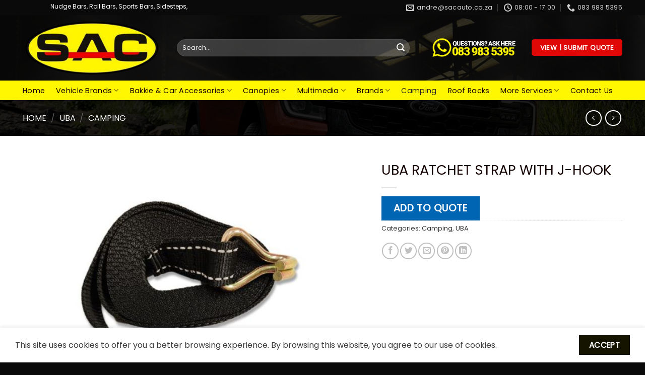

--- FILE ---
content_type: text/html; charset=UTF-8
request_url: https://sacauto.co.za/product/uba-ratchet-strap-with-j-hook/
body_size: 148386
content:
<!DOCTYPE html>
<html lang="en-US" class="loading-site no-js">
<head>
	<meta charset="UTF-8" />
	<link rel="profile" href="http://gmpg.org/xfn/11" />
	<link rel="pingback" href="https://sacauto.co.za/xmlrpc.php" />

	<script>(function(html){html.className = html.className.replace(/\bno-js\b/,'js')})(document.documentElement);</script>
<title>UBA RATCHET STRAP WITH J-HOOK &#8211; Somerset Auto Clinic</title>
<meta name='robots' content='max-image-preview:large' />
	<style>img:is([sizes="auto" i], [sizes^="auto," i]) { contain-intrinsic-size: 3000px 1500px }</style>
	<meta name="viewport" content="width=device-width, initial-scale=1" /><link rel='dns-prefetch' href='//www.googletagmanager.com' />
<link rel='prefetch' href='https://sacauto.co.za/wp-content/themes/flatsome/assets/js/flatsome.js?ver=e1ad26bd5672989785e1' />
<link rel='prefetch' href='https://sacauto.co.za/wp-content/themes/flatsome/assets/js/chunk.slider.js?ver=3.19.10' />
<link rel='prefetch' href='https://sacauto.co.za/wp-content/themes/flatsome/assets/js/chunk.popups.js?ver=3.19.10' />
<link rel='prefetch' href='https://sacauto.co.za/wp-content/themes/flatsome/assets/js/chunk.tooltips.js?ver=3.19.10' />
<link rel='prefetch' href='https://sacauto.co.za/wp-content/themes/flatsome/assets/js/woocommerce.js?ver=dd6035ce106022a74757' />
<link rel="alternate" type="application/rss+xml" title="Somerset Auto Clinic &raquo; Feed" href="https://sacauto.co.za/feed/" />
<link rel="alternate" type="application/rss+xml" title="Somerset Auto Clinic &raquo; Comments Feed" href="https://sacauto.co.za/comments/feed/" />
<link rel="alternate" type="application/rss+xml" title="Somerset Auto Clinic &raquo; UBA RATCHET STRAP WITH J-HOOK Comments Feed" href="https://sacauto.co.za/product/uba-ratchet-strap-with-j-hook/feed/" />
<link rel='stylesheet' id='formcraft-common-css' href='https://sacauto.co.za/wp-content/plugins/formcraft3/dist/formcraft-common.css?ver=3.9.3' type='text/css' media='all' />
<link rel='stylesheet' id='formcraft-form-css' href='https://sacauto.co.za/wp-content/plugins/formcraft3/dist/form.css?ver=3.9.3' type='text/css' media='all' />
<style id='woocommerce-inline-inline-css' type='text/css'>
.woocommerce form .form-row .required { visibility: visible; }
</style>
<link rel='stylesheet' id='yith_ywraq_frontend-css' href='https://sacauto.co.za/wp-content/plugins/yith-woocommerce-request-a-quote/assets/css/frontend.css?ver=2.40.0' type='text/css' media='all' />
<style id='yith_ywraq_frontend-inline-css' type='text/css'>
.woocommerce .add-request-quote-button.button, .woocommerce .add-request-quote-button-addons.button, .yith-wceop-ywraq-button-wrapper .add-request-quote-button.button, .yith-wceop-ywraq-button-wrapper .add-request-quote-button-addons.button{
    background-color: #0066b4!important;
    color: #ffffff!important;
}
.woocommerce .add-request-quote-button.button:hover,  .woocommerce .add-request-quote-button-addons.button:hover,.yith-wceop-ywraq-button-wrapper .add-request-quote-button.button:hover,  .yith-wceop-ywraq-button-wrapper .add-request-quote-button-addons.button:hover{
    background-color: #044a80!important;
    color: #ffffff!important;
}


.cart button.single_add_to_cart_button{
	                 display:none!important;
	                }
</style>
<link rel='stylesheet' id='brands-styles-css' href='https://sacauto.co.za/wp-content/plugins/woocommerce/assets/css/brands.css?ver=9.8.5' type='text/css' media='all' />
<link rel='stylesheet' id='flatsome-main-css' href='https://sacauto.co.za/wp-content/themes/flatsome/assets/css/flatsome.css?ver=3.19.10' type='text/css' media='all' />
<style id='flatsome-main-inline-css' type='text/css'>
@font-face {
				font-family: "fl-icons";
				font-display: block;
				src: url(https://sacauto.co.za/wp-content/themes/flatsome/assets/css/icons/fl-icons.eot?v=3.19.10);
				src:
					url(https://sacauto.co.za/wp-content/themes/flatsome/assets/css/icons/fl-icons.eot#iefix?v=3.19.10) format("embedded-opentype"),
					url(https://sacauto.co.za/wp-content/themes/flatsome/assets/css/icons/fl-icons.woff2?v=3.19.10) format("woff2"),
					url(https://sacauto.co.za/wp-content/themes/flatsome/assets/css/icons/fl-icons.ttf?v=3.19.10) format("truetype"),
					url(https://sacauto.co.za/wp-content/themes/flatsome/assets/css/icons/fl-icons.woff?v=3.19.10) format("woff"),
					url(https://sacauto.co.za/wp-content/themes/flatsome/assets/css/icons/fl-icons.svg?v=3.19.10#fl-icons) format("svg");
			}
</style>
<link rel='stylesheet' id='flatsome-shop-css' href='https://sacauto.co.za/wp-content/themes/flatsome/assets/css/flatsome-shop.css?ver=3.19.10' type='text/css' media='all' />
<script type="text/javascript" src="https://sacauto.co.za/wp-includes/js/jquery/jquery.min.js?ver=3.7.1" id="jquery-core-js"></script>
<script type="text/javascript" src="https://sacauto.co.za/wp-content/plugins/woocommerce/assets/js/jquery-blockui/jquery.blockUI.min.js?ver=2.7.0-wc.9.8.5" id="jquery-blockui-js" data-wp-strategy="defer"></script>
<script type="text/javascript" id="wc-add-to-cart-js-extra">
/* <![CDATA[ */
var wc_add_to_cart_params = {"ajax_url":"\/wp-admin\/admin-ajax.php","wc_ajax_url":"\/?wc-ajax=%%endpoint%%","i18n_view_cart":"View cart","cart_url":"https:\/\/sacauto.co.za\/cart\/","is_cart":"","cart_redirect_after_add":"no"};
/* ]]> */
</script>
<script type="text/javascript" src="https://sacauto.co.za/wp-content/plugins/woocommerce/assets/js/frontend/add-to-cart.min.js?ver=9.8.5" id="wc-add-to-cart-js" defer="defer" data-wp-strategy="defer"></script>
<script type="text/javascript" id="wc-single-product-js-extra">
/* <![CDATA[ */
var wc_single_product_params = {"i18n_required_rating_text":"Please select a rating","i18n_rating_options":["1 of 5 stars","2 of 5 stars","3 of 5 stars","4 of 5 stars","5 of 5 stars"],"i18n_product_gallery_trigger_text":"View full-screen image gallery","review_rating_required":"yes","flexslider":{"rtl":false,"animation":"slide","smoothHeight":true,"directionNav":false,"controlNav":"thumbnails","slideshow":false,"animationSpeed":500,"animationLoop":false,"allowOneSlide":false},"zoom_enabled":"","zoom_options":[],"photoswipe_enabled":"","photoswipe_options":{"shareEl":false,"closeOnScroll":false,"history":false,"hideAnimationDuration":0,"showAnimationDuration":0},"flexslider_enabled":""};
/* ]]> */
</script>
<script type="text/javascript" src="https://sacauto.co.za/wp-content/plugins/woocommerce/assets/js/frontend/single-product.min.js?ver=9.8.5" id="wc-single-product-js" defer="defer" data-wp-strategy="defer"></script>
<script type="text/javascript" src="https://sacauto.co.za/wp-content/plugins/woocommerce/assets/js/js-cookie/js.cookie.min.js?ver=2.1.4-wc.9.8.5" id="js-cookie-js" data-wp-strategy="defer"></script>
<link rel="https://api.w.org/" href="https://sacauto.co.za/wp-json/" /><link rel="alternate" title="JSON" type="application/json" href="https://sacauto.co.za/wp-json/wp/v2/product/1546" /><link rel="EditURI" type="application/rsd+xml" title="RSD" href="https://sacauto.co.za/xmlrpc.php?rsd" />
<meta name="generator" content="WordPress 6.8.3" />
<meta name="generator" content="WooCommerce 9.8.5" />
<link rel="canonical" href="https://sacauto.co.za/product/uba-ratchet-strap-with-j-hook/" />
<link rel='shortlink' href='https://sacauto.co.za/?p=1546' />
<link rel="alternate" title="oEmbed (JSON)" type="application/json+oembed" href="https://sacauto.co.za/wp-json/oembed/1.0/embed?url=https%3A%2F%2Fsacauto.co.za%2Fproduct%2Fuba-ratchet-strap-with-j-hook%2F" />
<link rel="alternate" title="oEmbed (XML)" type="text/xml+oembed" href="https://sacauto.co.za/wp-json/oembed/1.0/embed?url=https%3A%2F%2Fsacauto.co.za%2Fproduct%2Fuba-ratchet-strap-with-j-hook%2F&#038;format=xml" />
<meta name="generator" content="Site Kit by Google 1.153.0" /><!-- Google tag (gtag.js) -->
<script async src="https://www.googletagmanager.com/gtag/js?id=AW-16575695914"></script>
<script>
  window.dataLayer = window.dataLayer || [];
  function gtag(){dataLayer.push(arguments);}
  gtag('js', new Date());

  gtag('config', 'AW-16575695914');
</script>
	<noscript><style>.woocommerce-product-gallery{ opacity: 1 !important; }</style></noscript>
	<link rel="icon" href="https://sacauto.co.za/wp-content/uploads/2023/07/cropped-SAC-Favicon-32x32.png" sizes="32x32" />
<link rel="icon" href="https://sacauto.co.za/wp-content/uploads/2023/07/cropped-SAC-Favicon-192x192.png" sizes="192x192" />
<link rel="apple-touch-icon" href="https://sacauto.co.za/wp-content/uploads/2023/07/cropped-SAC-Favicon-180x180.png" />
<meta name="msapplication-TileImage" content="https://sacauto.co.za/wp-content/uploads/2023/07/cropped-SAC-Favicon-270x270.png" />
<style id="custom-css" type="text/css">:root {--primary-color: #141400;--fs-color-primary: #141400;--fs-color-secondary: #df0806;--fs-color-success: #fff601;--fs-color-alert: #b20000;--fs-experimental-link-color: #333333;--fs-experimental-link-color-hover: #df0806;}.tooltipster-base {--tooltip-color: #fff;--tooltip-bg-color: #000;}.off-canvas-right .mfp-content, .off-canvas-left .mfp-content {--drawer-width: 300px;}.off-canvas .mfp-content.off-canvas-cart {--drawer-width: 360px;}.container-width, .full-width .ubermenu-nav, .container, .row{max-width: 1220px}.row.row-collapse{max-width: 1190px}.row.row-small{max-width: 1212.5px}.row.row-large{max-width: 1250px}.flatsome-cookies {background-color: #ffffff}.header-main{height: 130px}#logo img{max-height: 130px}#logo{width:276px;}#logo img{padding:5px 0;}.header-bottom{min-height: 30px}.header-top{min-height: 30px}.transparent .header-main{height: 90px}.transparent #logo img{max-height: 90px}.has-transparent + .page-title:first-of-type,.has-transparent + #main > .page-title,.has-transparent + #main > div > .page-title,.has-transparent + #main .page-header-wrapper:first-of-type .page-title{padding-top: 170px;}.header.show-on-scroll,.stuck .header-main{height:70px!important}.stuck #logo img{max-height: 70px!important}.search-form{ width: 93%;}.header-bg-color {background-color: rgba(10,10,10,0.78)}.header-bg-image {background-image: url('https://sacauto.co.za/wp-content/uploads/2023/07/2018_arctic_trucks_isuzu_d_max_stealth_4k_2-HD-scaled.jpg');}.header-bg-image {background-repeat: repeat;}.header-bottom {background-color: #fff601}.header-main .nav > li > a{line-height: 16px }.header-bottom-nav > li > a{line-height: 16px }@media (max-width: 549px) {.header-main{height: 70px}#logo img{max-height: 70px}}.nav-dropdown{border-radius:5px}.nav-dropdown{font-size:92%}.nav-dropdown-has-arrow li.has-dropdown:after{border-bottom-color: #f4f4f4;}.nav .nav-dropdown{background-color: #f4f4f4}.header-top{background-color:#0a0a0a!important;}body{color: #3a3a3a}h1,h2,h3,h4,h5,h6,.heading-font{color: #140000;}body{font-size: 100%;}@media screen and (max-width: 549px){body{font-size: 100%;}}body{font-family: Poppins, sans-serif;}body {font-weight: 400;font-style: normal;}.nav > li > a {font-family: Poppins, sans-serif;}.mobile-sidebar-levels-2 .nav > li > ul > li > a {font-family: Poppins, sans-serif;}.nav > li > a,.mobile-sidebar-levels-2 .nav > li > ul > li > a {font-weight: 400;font-style: normal;}h1,h2,h3,h4,h5,h6,.heading-font, .off-canvas-center .nav-sidebar.nav-vertical > li > a{font-family: Poppins, sans-serif;}h1,h2,h3,h4,h5,h6,.heading-font,.banner h1,.banner h2 {font-weight: 400;font-style: normal;}.alt-font{font-family: "Dancing Script", sans-serif;}.alt-font {font-weight: 400!important;font-style: normal!important;}.nav > li > a, .links > li > a{text-transform: none;}.header:not(.transparent) .header-bottom-nav.nav > li > a{color: #140000;}.header:not(.transparent) .header-bottom-nav.nav > li > a:hover,.header:not(.transparent) .header-bottom-nav.nav > li.active > a,.header:not(.transparent) .header-bottom-nav.nav > li.current > a,.header:not(.transparent) .header-bottom-nav.nav > li > a.active,.header:not(.transparent) .header-bottom-nav.nav > li > a.current{color: #262626;}.header-bottom-nav.nav-line-bottom > li > a:before,.header-bottom-nav.nav-line-grow > li > a:before,.header-bottom-nav.nav-line > li > a:before,.header-bottom-nav.nav-box > li > a:hover,.header-bottom-nav.nav-box > li.active > a,.header-bottom-nav.nav-pills > li > a:hover,.header-bottom-nav.nav-pills > li.active > a{color:#FFF!important;background-color: #262626;}.widget:where(:not(.widget_shopping_cart)) a{color: #383838;}.widget:where(:not(.widget_shopping_cart)) a:hover{color: #82c341;}.widget .tagcloud a:hover{border-color: #82c341; background-color: #82c341;}.shop-page-title.featured-title .title-overlay{background-color: rgba(0,0,0,0.88);}.current .breadcrumb-step, [data-icon-label]:after, .button#place_order,.button.checkout,.checkout-button,.single_add_to_cart_button.button, .sticky-add-to-cart-select-options-button{background-color: #000000!important }.has-equal-box-heights .box-image {padding-top: 100%;}.badge-inner.on-sale{background-color: #cc0404}.badge-inner.new-bubble{background-color: #dd3333}.star-rating span:before,.star-rating:before, .woocommerce-page .star-rating:before, .stars a:hover:after, .stars a.active:after{color: #005ba2}.price del, .product_list_widget del, del .woocommerce-Price-amount { color: #82c341; }ins .woocommerce-Price-amount { color: #ae0303; }.shop-page-title.featured-title .title-bg{background-image: url(https://sacauto.co.za/wp-content/uploads/2023/07/2023-Ford-Ranger-Stormtrak-header-2.jpg);}@media screen and (min-width: 550px){.products .box-vertical .box-image{min-width: 300px!important;width: 300px!important;}}.absolute-footer, html{background-color: #0a0a0a}button[name='update_cart'] { display: none; }.nav-vertical-fly-out > li + li {border-top-width: 1px; border-top-style: solid;}.label-new.menu-item > a:after{content:"New";}.label-hot.menu-item > a:after{content:"Hot";}.label-sale.menu-item > a:after{content:"Sale";}.label-popular.menu-item > a:after{content:"Popular";}</style><style id="kirki-inline-styles">/* devanagari */
@font-face {
  font-family: 'Poppins';
  font-style: normal;
  font-weight: 400;
  font-display: swap;
  src: url(https://sacauto.co.za/wp-content/fonts/poppins/pxiEyp8kv8JHgFVrJJbecmNE.woff2) format('woff2');
  unicode-range: U+0900-097F, U+1CD0-1CF9, U+200C-200D, U+20A8, U+20B9, U+20F0, U+25CC, U+A830-A839, U+A8E0-A8FF, U+11B00-11B09;
}
/* latin-ext */
@font-face {
  font-family: 'Poppins';
  font-style: normal;
  font-weight: 400;
  font-display: swap;
  src: url(https://sacauto.co.za/wp-content/fonts/poppins/pxiEyp8kv8JHgFVrJJnecmNE.woff2) format('woff2');
  unicode-range: U+0100-02BA, U+02BD-02C5, U+02C7-02CC, U+02CE-02D7, U+02DD-02FF, U+0304, U+0308, U+0329, U+1D00-1DBF, U+1E00-1E9F, U+1EF2-1EFF, U+2020, U+20A0-20AB, U+20AD-20C0, U+2113, U+2C60-2C7F, U+A720-A7FF;
}
/* latin */
@font-face {
  font-family: 'Poppins';
  font-style: normal;
  font-weight: 400;
  font-display: swap;
  src: url(https://sacauto.co.za/wp-content/fonts/poppins/pxiEyp8kv8JHgFVrJJfecg.woff2) format('woff2');
  unicode-range: U+0000-00FF, U+0131, U+0152-0153, U+02BB-02BC, U+02C6, U+02DA, U+02DC, U+0304, U+0308, U+0329, U+2000-206F, U+20AC, U+2122, U+2191, U+2193, U+2212, U+2215, U+FEFF, U+FFFD;
}/* vietnamese */
@font-face {
  font-family: 'Dancing Script';
  font-style: normal;
  font-weight: 400;
  font-display: swap;
  src: url(https://sacauto.co.za/wp-content/fonts/dancing-script/If2cXTr6YS-zF4S-kcSWSVi_sxjsohD9F50Ruu7BMSo3Rep8ltA.woff2) format('woff2');
  unicode-range: U+0102-0103, U+0110-0111, U+0128-0129, U+0168-0169, U+01A0-01A1, U+01AF-01B0, U+0300-0301, U+0303-0304, U+0308-0309, U+0323, U+0329, U+1EA0-1EF9, U+20AB;
}
/* latin-ext */
@font-face {
  font-family: 'Dancing Script';
  font-style: normal;
  font-weight: 400;
  font-display: swap;
  src: url(https://sacauto.co.za/wp-content/fonts/dancing-script/If2cXTr6YS-zF4S-kcSWSVi_sxjsohD9F50Ruu7BMSo3ROp8ltA.woff2) format('woff2');
  unicode-range: U+0100-02BA, U+02BD-02C5, U+02C7-02CC, U+02CE-02D7, U+02DD-02FF, U+0304, U+0308, U+0329, U+1D00-1DBF, U+1E00-1E9F, U+1EF2-1EFF, U+2020, U+20A0-20AB, U+20AD-20C0, U+2113, U+2C60-2C7F, U+A720-A7FF;
}
/* latin */
@font-face {
  font-family: 'Dancing Script';
  font-style: normal;
  font-weight: 400;
  font-display: swap;
  src: url(https://sacauto.co.za/wp-content/fonts/dancing-script/If2cXTr6YS-zF4S-kcSWSVi_sxjsohD9F50Ruu7BMSo3Sup8.woff2) format('woff2');
  unicode-range: U+0000-00FF, U+0131, U+0152-0153, U+02BB-02BC, U+02C6, U+02DA, U+02DC, U+0304, U+0308, U+0329, U+2000-206F, U+20AC, U+2122, U+2191, U+2193, U+2212, U+2215, U+FEFF, U+FFFD;
}</style></head>

<body class="wp-singular product-template-default single single-product postid-1546 wp-theme-flatsome wp-child-theme-flatsome-child theme-flatsome woocommerce woocommerce-page woocommerce-no-js header-shadow lightbox nav-dropdown-has-arrow nav-dropdown-has-shadow nav-dropdown-has-border">


<a class="skip-link screen-reader-text" href="#main">Skip to content</a>

<div id="wrapper">

	
	<header id="header" class="header has-sticky sticky-jump">
		<div class="header-wrapper">
			<div id="top-bar" class="header-top hide-for-sticky nav-dark">
    <div class="flex-row container">
      <div class="flex-col hide-for-medium flex-left">
          <ul class="nav nav-left medium-nav-center nav-small  nav-divided">
              <li class="html custom html_topbar_left"><marquee behavior="scroll" direction="left" width=400px>Nudge Bars, Roll Bars, Sports Bars, Sidesteps, </marquee> 
</li>          </ul>
      </div>

      <div class="flex-col hide-for-medium flex-center">
          <ul class="nav nav-center nav-small  nav-divided">
                        </ul>
      </div>

      <div class="flex-col hide-for-medium flex-right">
         <ul class="nav top-bar-nav nav-right nav-small  nav-divided">
              <li class="header-contact-wrapper">
		<ul id="header-contact" class="nav nav-divided nav-uppercase header-contact">
		
						<li class="">
			  <a href="mailto:andre@sacauto.co.za" class="tooltip" title="andre@sacauto.co.za">
				  <i class="icon-envelop" style="font-size:16px;" ></i>			       <span>
			       	andre@sacauto.co.za			       </span>
			  </a>
			</li>
			
						<li class="">
			  <a href="#" onclick="event.preventDefault()" class="tooltip" title="08:00 - 17:00 ">
			  	   <i class="icon-clock" style="font-size:16px;" ></i>			        <span>08:00 - 17:00</span>
			  </a>
			 </li>
			
						<li class="">
			  <a href="tel:083 983 5395" class="tooltip" title="083 983 5395">
			     <i class="icon-phone" style="font-size:16px;" ></i>			      <span>083 983 5395</span>
			  </a>
			</li>
			
				</ul>
</li>
          </ul>
      </div>

            <div class="flex-col show-for-medium flex-grow">
          <ul class="nav nav-center nav-small mobile-nav  nav-divided">
              <li class="html custom html_topbar_right"><p><a href="https://wa.me/27839835395"><img src="https://sacauto.co.za/wp-content/uploads/2023/07/WhatsApp-Icon-SAC-Auto.png" alt="" width="190" height="28" /></a></p></li>          </ul>
      </div>
      
    </div>
</div>
<div id="masthead" class="header-main nav-dark">
      <div class="header-inner flex-row container logo-left medium-logo-center" role="navigation">

          <!-- Logo -->
          <div id="logo" class="flex-col logo">
            
<!-- Header logo -->
<a href="https://sacauto.co.za/" title="Somerset Auto Clinic - 4&#215;4 Accessories, OneNav, Rollbars, Nudgebars, Sidesteps, Snorkels, Towbars, Spotlights, Rhinoman Canopies, Beekman Canopy" rel="home">
		<img width="750" height="327" src="https://sacauto.co.za/wp-content/uploads/2023/07/SAC-Logo.png" class="header_logo header-logo" alt="Somerset Auto Clinic"/><img  width="750" height="327" src="https://sacauto.co.za/wp-content/uploads/2023/07/SAC-Logo.png" class="header-logo-dark" alt="Somerset Auto Clinic"/></a>
          </div>

          <!-- Mobile Left Elements -->
          <div class="flex-col show-for-medium flex-left">
            <ul class="mobile-nav nav nav-left ">
                          </ul>
          </div>

          <!-- Left Elements -->
          <div class="flex-col hide-for-medium flex-left
            flex-grow">
            <ul class="header-nav header-nav-main nav nav-left  nav-uppercase" >
              <li class="header-search-form search-form html relative has-icon">
	<div class="header-search-form-wrapper">
		<div class="searchform-wrapper ux-search-box relative form-flat is-normal"><form role="search" method="get" class="searchform" action="https://sacauto.co.za/">
	<div class="flex-row relative">
						<div class="flex-col flex-grow">
			<label class="screen-reader-text" for="woocommerce-product-search-field-0">Search for:</label>
			<input type="search" id="woocommerce-product-search-field-0" class="search-field mb-0" placeholder="Search&hellip;" value="" name="s" />
			<input type="hidden" name="post_type" value="product" />
					</div>
		<div class="flex-col">
			<button type="submit" value="Search" class="ux-search-submit submit-button secondary button  icon mb-0" aria-label="Submit">
				<i class="icon-search" ></i>			</button>
		</div>
	</div>
	<div class="live-search-results text-left z-top"></div>
</form>
</div>	</div>
</li>
            </ul>
          </div>

          <!-- Right Elements -->
          <div class="flex-col hide-for-medium flex-right">
            <ul class="header-nav header-nav-main nav nav-right  nav-uppercase">
              <li class="html custom html_topbar_right"><p><a href="https://wa.me/27839835395"><img src="https://sacauto.co.za/wp-content/uploads/2023/07/WhatsApp-Icon-SAC-Auto.png" alt="" width="190" height="28" /></a></p></li><li class="html header-button-1">
	<div class="header-button">
		<a href="https://sacauto.co.za/request-quote/" class="button secondary"  style="border-radius:5px;">
		<span>View | Submit Quote</span>
	</a>
	</div>
</li>
            </ul>
          </div>

          <!-- Mobile Right Elements -->
          <div class="flex-col show-for-medium flex-right">
            <ul class="mobile-nav nav nav-right ">
              <li class="nav-icon has-icon">
  <div class="header-button">		<a href="#" data-open="#main-menu" data-pos="right" data-bg="main-menu-overlay" data-color="dark" class="icon primary button circle is-small" aria-label="Menu" aria-controls="main-menu" aria-expanded="false">

		  <i class="icon-menu" ></i>
		  		</a>
	 </div> </li>
            </ul>
          </div>

      </div>

            <div class="container"><div class="top-divider full-width"></div></div>
      </div>
<div id="wide-nav" class="header-bottom wide-nav ">
    <div class="flex-row container">

                        <div class="flex-col hide-for-medium flex-left">
                <ul class="nav header-nav header-bottom-nav nav-left  nav-size-medium nav-spacing-large nav-uppercase">
                    <li id="menu-item-48" class="menu-item menu-item-type-post_type menu-item-object-page menu-item-home menu-item-48 menu-item-design-default"><a href="https://sacauto.co.za/" class="nav-top-link">Home</a></li>
<li id="menu-item-78" class="menu-item menu-item-type-custom menu-item-object-custom menu-item-has-children menu-item-78 menu-item-design-default has-dropdown"><a href="#" class="nav-top-link" aria-expanded="false" aria-haspopup="menu">Vehicle Brands<i class="icon-angle-down" ></i></a>
<ul class="sub-menu nav-dropdown nav-dropdown-simple">
	<li id="menu-item-79" class="menu-item menu-item-type-taxonomy menu-item-object-product_cat menu-item-has-children menu-item-79 nav-dropdown-col has-icon-left"><a href="https://sacauto.co.za/product-category/ford/"><img class="ux-menu-icon" width="100" height="100" src="https://sacauto.co.za/wp-content/uploads/2023/07/Ford-150x150.png" alt="" />Ford</a>
	<ul class="sub-menu nav-column nav-dropdown-simple">
		<li id="menu-item-80" class="menu-item menu-item-type-taxonomy menu-item-object-product_cat menu-item-80"><a href="https://sacauto.co.za/product-category/ford/ford-ranger-2012-2015/">Ford Ranger 2012 &#8211; 2015</a></li>
		<li id="menu-item-81" class="menu-item menu-item-type-taxonomy menu-item-object-product_cat menu-item-81"><a href="https://sacauto.co.za/product-category/ford/ford-ranger-2016-2022/">Ford Ranger 2016 &#8211; 2022</a></li>
	</ul>
</li>
	<li id="menu-item-85" class="menu-item menu-item-type-taxonomy menu-item-object-product_cat menu-item-has-children menu-item-85 nav-dropdown-col has-icon-left"><a href="https://sacauto.co.za/product-category/toyota/"><img class="ux-menu-icon" width="100" height="100" src="https://sacauto.co.za/wp-content/uploads/2023/07/Hilux-150x150.png" alt="" />Toyota</a>
	<ul class="sub-menu nav-column nav-dropdown-simple">
		<li id="menu-item-86" class="menu-item menu-item-type-taxonomy menu-item-object-product_cat menu-item-86"><a href="https://sacauto.co.za/product-category/toyota/toyota-2011-2015/">Toyota Hilux 2011-2015</a></li>
		<li id="menu-item-87" class="menu-item menu-item-type-taxonomy menu-item-object-product_cat menu-item-87"><a href="https://sacauto.co.za/product-category/toyota/toyota-hilux-2016/">Toyota Hilux 2016+</a></li>
		<li id="menu-item-451" class="menu-item menu-item-type-taxonomy menu-item-object-product_cat menu-item-451"><a href="https://sacauto.co.za/product-category/toyota/landcruiser-dc-2016/">Landcruiser DC 2016+</a></li>
		<li id="menu-item-452" class="menu-item menu-item-type-taxonomy menu-item-object-product_cat menu-item-452"><a href="https://sacauto.co.za/product-category/toyota/landcruiser-sc-2016/">Landcruiser SC 2016+</a></li>
	</ul>
</li>
	<li id="menu-item-88" class="menu-item menu-item-type-taxonomy menu-item-object-product_cat menu-item-has-children menu-item-88 nav-dropdown-col has-icon-left"><a href="https://sacauto.co.za/product-category/isuzu/"><img class="ux-menu-icon" width="100" height="100" src="https://sacauto.co.za/wp-content/uploads/2023/07/Isuzu-150x150.png" alt="" />Isuzu</a>
	<ul class="sub-menu nav-column nav-dropdown-simple">
		<li id="menu-item-89" class="menu-item menu-item-type-taxonomy menu-item-object-product_cat menu-item-89"><a href="https://sacauto.co.za/product-category/isuzu/isuzu-2016-2021/">Isuzu 2016-2021</a></li>
		<li id="menu-item-90" class="menu-item menu-item-type-taxonomy menu-item-object-product_cat menu-item-90"><a href="https://sacauto.co.za/product-category/isuzu/isuzu-d-max-2021/">Isuzu D-Max 2021+</a></li>
	</ul>
</li>
	<li id="menu-item-93" class="menu-item menu-item-type-taxonomy menu-item-object-product_cat menu-item-has-children menu-item-93 nav-dropdown-col has-icon-left"><a href="https://sacauto.co.za/product-category/nissan/"><img class="ux-menu-icon" width="100" height="100" src="https://sacauto.co.za/wp-content/uploads/2023/07/Nissan-150x150.png" alt="" />Nissan</a>
	<ul class="sub-menu nav-column nav-dropdown-simple">
		<li id="menu-item-94" class="menu-item menu-item-type-taxonomy menu-item-object-product_cat menu-item-94"><a href="https://sacauto.co.za/product-category/nissan/nissan-navara-2022/">Nissan Navara 2022+</a></li>
	</ul>
</li>
	<li id="menu-item-91" class="menu-item menu-item-type-taxonomy menu-item-object-product_cat menu-item-has-children menu-item-91 nav-dropdown-col has-icon-left"><a href="https://sacauto.co.za/product-category/vw/"><img class="ux-menu-icon" width="100" height="100" src="https://sacauto.co.za/wp-content/uploads/2023/07/VW-150x150.png" alt="" />VW</a>
	<ul class="sub-menu nav-column nav-dropdown-simple">
		<li id="menu-item-92" class="menu-item menu-item-type-taxonomy menu-item-object-product_cat menu-item-92"><a href="https://sacauto.co.za/product-category/vw/amarok-2012-2022/">Amarok 2012-2022</a></li>
	</ul>
</li>
	<li id="menu-item-83" class="menu-item menu-item-type-taxonomy menu-item-object-product_cat menu-item-has-children menu-item-83 nav-dropdown-col has-icon-left"><a href="https://sacauto.co.za/product-category/gwm/"><img class="ux-menu-icon" width="100" height="100" src="https://sacauto.co.za/wp-content/uploads/2023/07/GWM-150x150.png" alt="" />GWM</a>
	<ul class="sub-menu nav-column nav-dropdown-simple">
		<li id="menu-item-84" class="menu-item menu-item-type-taxonomy menu-item-object-product_cat menu-item-84"><a href="https://sacauto.co.za/product-category/gwm/gwm-p-series-2020/">GWM P-Series 2020+</a></li>
	</ul>
</li>
</ul>
</li>
<li id="menu-item-109" class="menu-item menu-item-type-taxonomy menu-item-object-product_cat menu-item-has-children menu-item-109 menu-item-design-default has-dropdown"><a href="https://sacauto.co.za/product-category/bakkie-car-accessories/" class="nav-top-link" aria-expanded="false" aria-haspopup="menu">Bakkie &amp; Car Accessories<i class="icon-angle-down" ></i></a>
<ul class="sub-menu nav-dropdown nav-dropdown-simple">
	<li id="menu-item-110" class="menu-item menu-item-type-taxonomy menu-item-object-product_cat menu-item-110"><a href="https://sacauto.co.za/product-category/bakkie-car-accessories/bash-plates/">Bash Plates</a></li>
	<li id="menu-item-111" class="menu-item menu-item-type-taxonomy menu-item-object-product_cat menu-item-111"><a href="https://sacauto.co.za/product-category/bakkie-car-accessories/nudge-bars/">Nudge Bars</a></li>
	<li id="menu-item-112" class="menu-item menu-item-type-taxonomy menu-item-object-product_cat menu-item-112"><a href="https://sacauto.co.za/product-category/bakkie-car-accessories/rolls-bars/">Roll Bars / Sports Bars</a></li>
	<li id="menu-item-113" class="menu-item menu-item-type-taxonomy menu-item-object-product_cat menu-item-113"><a href="https://sacauto.co.za/product-category/bakkie-car-accessories/securi-lid/">Securi-Lid</a></li>
	<li id="menu-item-114" class="menu-item menu-item-type-taxonomy menu-item-object-product_cat menu-item-114"><a href="https://sacauto.co.za/product-category/bakkie-car-accessories/side-steps/">Side Steps</a></li>
	<li id="menu-item-115" class="menu-item menu-item-type-taxonomy menu-item-object-product_cat menu-item-115"><a href="https://sacauto.co.za/product-category/bakkie-car-accessories/snorkels/">Snorkels</a></li>
	<li id="menu-item-116" class="menu-item menu-item-type-taxonomy menu-item-object-product_cat menu-item-116"><a href="https://sacauto.co.za/product-category/bakkie-car-accessories/tonneau-covers/">Tonneau covers</a></li>
	<li id="menu-item-126" class="menu-item menu-item-type-taxonomy menu-item-object-product_cat current_page_parent menu-item-126"><a href="https://sacauto.co.za/product-category/bakkie-car-accessories/tjm-off-road-bumpers/">TJM Off Road Bumpers</a></li>
	<li id="menu-item-127" class="menu-item menu-item-type-taxonomy menu-item-object-product_cat menu-item-127"><a href="https://sacauto.co.za/product-category/bakkie-car-accessories/tjm-off-road-suspension/">TJM Off Road Suspension</a></li>
	<li id="menu-item-128" class="menu-item menu-item-type-taxonomy menu-item-object-product_cat menu-item-128"><a href="https://sacauto.co.za/product-category/bakkie-car-accessories/tjm-rear-steel-bumpers/">TJM Rear Steel Bumpers</a></li>
	<li id="menu-item-482" class="menu-item menu-item-type-taxonomy menu-item-object-product_cat menu-item-482"><a href="https://sacauto.co.za/product-category/bakkie-car-accessories/escape-gear-accessories/">Escape Gear Accessories</a></li>
	<li id="menu-item-130" class="menu-item menu-item-type-taxonomy menu-item-object-product_cat menu-item-130"><a href="https://sacauto.co.za/product-category/bakkie-car-accessories/towbars/">Towbars</a></li>
	<li id="menu-item-141" class="menu-item menu-item-type-taxonomy menu-item-object-product_cat menu-item-141"><a href="https://sacauto.co.za/product-category/bakkie-car-accessories/fridges/">Fridges</a></li>
	<li id="menu-item-142" class="menu-item menu-item-type-taxonomy menu-item-object-product_cat menu-item-142"><a href="https://sacauto.co.za/product-category/bakkie-car-accessories/ice-makers/">Ice Makers</a></li>
	<li id="menu-item-854" class="menu-item menu-item-type-post_type menu-item-object-page menu-item-854"><a href="https://sacauto.co.za/outdoor-camping/">Outdoor &#038; Camping</a></li>
	<li id="menu-item-132" class="menu-item menu-item-type-taxonomy menu-item-object-product_cat menu-item-132"><a href="https://sacauto.co.za/product-category/lighting/hella-spotlights/">Hella Spotlights</a></li>
	<li id="menu-item-133" class="menu-item menu-item-type-taxonomy menu-item-object-product_cat menu-item-133"><a href="https://sacauto.co.za/product-category/lighting/stedi-spotlights/">Stedi Spotlights</a></li>
	<li id="menu-item-131" class="menu-item menu-item-type-taxonomy menu-item-object-product_cat menu-item-131"><a href="https://sacauto.co.za/product-category/lighting/">Lighting</a></li>
</ul>
</li>
<li id="menu-item-117" class="menu-item menu-item-type-taxonomy menu-item-object-product_cat menu-item-has-children menu-item-117 menu-item-design-default has-dropdown"><a href="https://sacauto.co.za/product-category/canopies/" class="nav-top-link" aria-expanded="false" aria-haspopup="menu">Canopies<i class="icon-angle-down" ></i></a>
<ul class="sub-menu nav-dropdown nav-dropdown-simple">
	<li id="menu-item-120" class="menu-item menu-item-type-taxonomy menu-item-object-product_cat menu-item-120"><a href="https://sacauto.co.za/product-category/canopies/rhinoman-canopies/">Rhinoman Canopies</a></li>
	<li id="menu-item-824" class="menu-item menu-item-type-post_type menu-item-object-page menu-item-824"><a href="https://sacauto.co.za/rhinoman-quote-request/">Rhinoman Quote Request</a></li>
	<li id="menu-item-119" class="menu-item menu-item-type-taxonomy menu-item-object-product_cat menu-item-119"><a href="https://sacauto.co.za/product-category/canopies/beekman-canopies/">Beekman Canopies</a></li>
	<li id="menu-item-121" class="menu-item menu-item-type-taxonomy menu-item-object-product_cat menu-item-has-children menu-item-121 nav-dropdown-col"><a href="https://sacauto.co.za/product-category/canopies/rsi-smartcap-canopies/">RSI SmartCap Canopies</a>
	<ul class="sub-menu nav-column nav-dropdown-simple">
		<li id="menu-item-1678" class="menu-item menu-item-type-post_type menu-item-object-page menu-item-1678"><a href="https://sacauto.co.za/smartcap-sport/">SmartCap Sport</a></li>
		<li id="menu-item-1681" class="menu-item menu-item-type-post_type menu-item-object-page menu-item-1681"><a href="https://sacauto.co.za/smartcap-adventure/">SmartCap Adventure</a></li>
		<li id="menu-item-1680" class="menu-item menu-item-type-post_type menu-item-object-page menu-item-1680"><a href="https://sacauto.co.za/smartcap-commercial/">SmartCap Commercial</a></li>
		<li id="menu-item-1679" class="menu-item menu-item-type-post_type menu-item-object-page menu-item-1679"><a href="https://sacauto.co.za/smartcap-defender/">SmartCap Defender</a></li>
	</ul>
</li>
	<li id="menu-item-118" class="menu-item menu-item-type-taxonomy menu-item-object-product_cat menu-item-118"><a href="https://sacauto.co.za/product-category/canopies/accessories-extras/">Accessories &amp; Extras</a></li>
</ul>
</li>
<li id="menu-item-122" class="menu-item menu-item-type-taxonomy menu-item-object-product_cat menu-item-has-children menu-item-122 menu-item-design-default has-dropdown"><a href="https://sacauto.co.za/product-category/multimedia/" class="nav-top-link" aria-expanded="false" aria-haspopup="menu">Multimedia<i class="icon-angle-down" ></i></a>
<ul class="sub-menu nav-dropdown nav-dropdown-simple">
	<li id="menu-item-125" class="menu-item menu-item-type-taxonomy menu-item-object-product_cat menu-item-125"><a href="https://sacauto.co.za/product-category/multimedia/onenav-multimedia-systems/">OneNav Multimedia Systems</a></li>
	<li id="menu-item-124" class="menu-item menu-item-type-taxonomy menu-item-object-product_cat menu-item-124"><a href="https://sacauto.co.za/product-category/multimedia/kicker-sound-sytems/">Kicker Sound Sytems</a></li>
	<li id="menu-item-129" class="menu-item menu-item-type-taxonomy menu-item-object-product_cat menu-item-129"><a href="https://sacauto.co.za/product-category/multimedia/focal-sound-systems/">Focal sound systems</a></li>
	<li id="menu-item-224" class="menu-item menu-item-type-taxonomy menu-item-object-product_cat menu-item-224"><a href="https://sacauto.co.za/product-category/multimedia/onenav-onex-accessories/">OneNav OneX Accessories</a></li>
	<li id="menu-item-123" class="menu-item menu-item-type-taxonomy menu-item-object-product_cat menu-item-123"><a href="https://sacauto.co.za/product-category/multimedia/accessories-extras-multimedia/">Accessories &amp; Extras</a></li>
</ul>
</li>
<li id="menu-item-2236" class="menu-item menu-item-type-custom menu-item-object-custom menu-item-has-children menu-item-2236 menu-item-design-default has-dropdown"><a href="#" class="nav-top-link" aria-expanded="false" aria-haspopup="menu">Brands<i class="icon-angle-down" ></i></a>
<ul class="sub-menu nav-dropdown nav-dropdown-simple">
	<li id="menu-item-2253" class="menu-item menu-item-type-taxonomy menu-item-object-product_cat menu-item-2253"><a href="https://sacauto.co.za/product-category/artav/">Artav</a></li>
	<li id="menu-item-2254" class="menu-item menu-item-type-taxonomy menu-item-object-product_cat menu-item-2254"><a href="https://sacauto.co.za/product-category/bosal/">Bosal</a></li>
	<li id="menu-item-3648" class="menu-item menu-item-type-taxonomy menu-item-object-product_cat menu-item-3648"><a href="https://sacauto.co.za/product-category/bundutec/">BunduTec</a></li>
	<li id="menu-item-483" class="menu-item menu-item-type-taxonomy menu-item-object-product_cat menu-item-483"><a href="https://sacauto.co.za/product-category/bakkie-car-accessories/escape-gear-seat-covers/">Escape Gear</a></li>
	<li id="menu-item-2256" class="menu-item menu-item-type-taxonomy menu-item-object-product_cat menu-item-2256"><a href="https://sacauto.co.za/product-category/flex-adventures/">Flex Adventures</a></li>
	<li id="menu-item-2258" class="menu-item menu-item-type-taxonomy menu-item-object-product_cat menu-item-2258"><a href="https://sacauto.co.za/product-category/multimedia/focal-sound-systems/">Focal sound systems</a></li>
	<li id="menu-item-889" class="menu-item menu-item-type-taxonomy menu-item-object-product_cat menu-item-889"><a href="https://sacauto.co.za/product-category/bakkie-car-accessories/lumeno/">Lumeno</a></li>
	<li id="menu-item-2259" class="menu-item menu-item-type-taxonomy menu-item-object-product_cat menu-item-2259"><a href="https://sacauto.co.za/product-category/multimedia/kicker-sound-sytems/">Kicker Sound Sytems</a></li>
	<li id="menu-item-2260" class="menu-item menu-item-type-taxonomy menu-item-object-product_cat menu-item-2260"><a href="https://sacauto.co.za/product-category/multimedia/onenav-multimedia-systems/">OneNav Multimedia Systems</a></li>
	<li id="menu-item-2261" class="menu-item menu-item-type-taxonomy menu-item-object-product_cat menu-item-2261"><a href="https://sacauto.co.za/product-category/national-luna/">National Luna</a></li>
	<li id="menu-item-2262" class="menu-item menu-item-type-taxonomy menu-item-object-product_cat menu-item-2262"><a href="https://sacauto.co.za/product-category/securi-lid-2/">Securi-Lid</a></li>
	<li id="menu-item-2237" class="menu-item menu-item-type-taxonomy menu-item-object-product_cat menu-item-2237"><a href="https://sacauto.co.za/product-category/wildog-accessories/">Wildog Accessories</a></li>
	<li id="menu-item-3665" class="menu-item menu-item-type-taxonomy menu-item-object-product_cat menu-item-3665"><a href="https://sacauto.co.za/product-category/the-bush-company/">The Bush Company</a></li>
	<li id="menu-item-2263" class="menu-item menu-item-type-taxonomy menu-item-object-product_cat menu-item-2263"><a href="https://sacauto.co.za/product-category/tjm-equipped/">TJM Equipped</a></li>
	<li id="menu-item-2264" class="menu-item menu-item-type-taxonomy menu-item-object-product_cat menu-item-2264"><a href="https://sacauto.co.za/product-category/bakkie-car-accessories/securi-lid/">Securi-Lid</a></li>
	<li id="menu-item-2265" class="menu-item menu-item-type-taxonomy menu-item-object-product_cat current-product-ancestor current-menu-parent current-product-parent menu-item-2265 active"><a href="https://sacauto.co.za/product-category/uba/">UBA</a></li>
</ul>
</li>
<li id="menu-item-2483" class="menu-item menu-item-type-taxonomy menu-item-object-product_cat current-product-ancestor current-menu-parent current-product-parent menu-item-2483 active menu-item-design-default"><a href="https://sacauto.co.za/product-category/uba/camping/" class="nav-top-link">Camping</a></li>
<li id="menu-item-2645" class="menu-item menu-item-type-taxonomy menu-item-object-product_cat menu-item-2645 menu-item-design-default"><a href="https://sacauto.co.za/product-category/bakkie-car-accessories/roof-racks/" class="nav-top-link">Roof Racks</a></li>
<li id="menu-item-134" class="menu-item menu-item-type-taxonomy menu-item-object-product_cat menu-item-has-children menu-item-134 menu-item-design-default has-dropdown"><a href="https://sacauto.co.za/product-category/services/" class="nav-top-link" aria-expanded="false" aria-haspopup="menu">More Services<i class="icon-angle-down" ></i></a>
<ul class="sub-menu nav-dropdown nav-dropdown-simple">
	<li id="menu-item-844" class="menu-item menu-item-type-post_type menu-item-object-page menu-item-844"><a href="https://sacauto.co.za/outdoor-camping/">Outdoor &#038; Camping</a></li>
	<li id="menu-item-1438" class="menu-item menu-item-type-taxonomy menu-item-object-product_cat current-product-ancestor current-menu-parent current-product-parent menu-item-1438 active"><a href="https://sacauto.co.za/product-category/uba/">Ultimate Bush Adventurer</a></li>
	<li id="menu-item-135" class="menu-item menu-item-type-taxonomy menu-item-object-product_cat menu-item-135"><a href="https://sacauto.co.za/product-category/services/aircon-refills-services/">Aircon Refills &amp; Services</a></li>
	<li id="menu-item-136" class="menu-item menu-item-type-taxonomy menu-item-object-product_cat menu-item-136"><a href="https://sacauto.co.za/product-category/services/auto-armor/">Auto Armor</a></li>
	<li id="menu-item-137" class="menu-item menu-item-type-taxonomy menu-item-object-product_cat menu-item-137"><a href="https://sacauto.co.za/product-category/services/force-maps-mapping-tuning/">Force Maps &#8211; Mapping &amp; Tuning</a></li>
	<li id="menu-item-138" class="menu-item menu-item-type-taxonomy menu-item-object-product_cat menu-item-138"><a href="https://sacauto.co.za/product-category/services/major-vehicle-service/">Major Vehicle Service</a></li>
	<li id="menu-item-139" class="menu-item menu-item-type-taxonomy menu-item-object-product_cat menu-item-139"><a href="https://sacauto.co.za/product-category/services/minor-vehicle-service/">Minor Vehicle Service</a></li>
	<li id="menu-item-140" class="menu-item menu-item-type-taxonomy menu-item-object-product_cat menu-item-140"><a href="https://sacauto.co.za/product-category/services/polyzilla-rubberizing/">Polyzilla Rubberizing</a></li>
</ul>
</li>
<li id="menu-item-145" class="menu-item menu-item-type-post_type menu-item-object-page menu-item-145 menu-item-design-default"><a href="https://sacauto.co.za/contact-us/" class="nav-top-link">Contact Us</a></li>
                </ul>
            </div>
            
            
                        <div class="flex-col hide-for-medium flex-right flex-grow">
              <ul class="nav header-nav header-bottom-nav nav-right  nav-size-medium nav-spacing-large nav-uppercase">
                                 </ul>
            </div>
            
                          <div class="flex-col show-for-medium flex-grow">
                  <ul class="nav header-bottom-nav nav-center mobile-nav  nav-size-medium nav-spacing-large nav-uppercase">
                      <li class="html header-button-1">
	<div class="header-button">
		<a href="https://sacauto.co.za/request-quote/" class="button secondary"  style="border-radius:5px;">
		<span>View | Submit Quote</span>
	</a>
	</div>
</li>
                  </ul>
              </div>
            
    </div>
</div>

<div class="header-bg-container fill"><div class="header-bg-image fill"></div><div class="header-bg-color fill"></div></div>		</div>
	</header>

	<div class="shop-page-title product-page-title dark  page-title featured-title ">

	<div class="page-title-bg fill">
		<div class="title-bg fill bg-fill" data-parallax-fade="true" data-parallax="-2" data-parallax-background data-parallax-container=".page-title"></div>
		<div class="title-overlay fill"></div>
	</div>

	<div class="page-title-inner flex-row  medium-flex-wrap container">
	  <div class="flex-col flex-grow medium-text-center">
	  		<div class="is-medium">
	<nav class="woocommerce-breadcrumb breadcrumbs uppercase"><a href="https://sacauto.co.za">Home</a> <span class="divider">&#47;</span> <a href="https://sacauto.co.za/product-category/uba/">UBA</a> <span class="divider">&#47;</span> <a href="https://sacauto.co.za/product-category/uba/camping/">Camping</a></nav></div>
	  </div>

	   <div class="flex-col nav-right medium-text-center">
		   	<ul class="next-prev-thumbs is-small ">         <li class="prod-dropdown has-dropdown">
               <a href="https://sacauto.co.za/product/uba-ratchet-strap-with-s-hook/"  rel="next" class="button icon is-outline circle">
                  <i class="icon-angle-left" ></i>              </a>
              <div class="nav-dropdown">
                <a title="UBA RATCHET STRAP WITH S-HOOK" href="https://sacauto.co.za/product/uba-ratchet-strap-with-s-hook/">
                <img width="100" height="100" src="data:image/svg+xml,%3Csvg%20viewBox%3D%220%200%20100%20100%22%20xmlns%3D%22http%3A%2F%2Fwww.w3.org%2F2000%2Fsvg%22%3E%3C%2Fsvg%3E" data-src="https://sacauto.co.za/wp-content/uploads/2024/02/UBA-RATCHET-STRAP-WITH-S-HOOK-100x100.jpg" class="lazy-load attachment-woocommerce_gallery_thumbnail size-woocommerce_gallery_thumbnail wp-post-image" alt="" decoding="async" srcset="" data-srcset="https://sacauto.co.za/wp-content/uploads/2024/02/UBA-RATCHET-STRAP-WITH-S-HOOK-100x100.jpg 100w, https://sacauto.co.za/wp-content/uploads/2024/02/UBA-RATCHET-STRAP-WITH-S-HOOK-300x300.jpg 300w, https://sacauto.co.za/wp-content/uploads/2024/02/UBA-RATCHET-STRAP-WITH-S-HOOK-150x150.jpg 150w, https://sacauto.co.za/wp-content/uploads/2024/02/UBA-RATCHET-STRAP-WITH-S-HOOK-600x600.jpg 600w, https://sacauto.co.za/wp-content/uploads/2024/02/UBA-RATCHET-STRAP-WITH-S-HOOK.jpg 725w" sizes="(max-width: 100px) 100vw, 100px" /></a>
              </div>
          </li>
               <li class="prod-dropdown has-dropdown">
               <a href="https://sacauto.co.za/product/uba-ratchet-strap/" rel="next" class="button icon is-outline circle">
                  <i class="icon-angle-right" ></i>              </a>
              <div class="nav-dropdown">
                  <a title="UBA RATCHET STRAP" href="https://sacauto.co.za/product/uba-ratchet-strap/">
                  <img width="100" height="100" src="data:image/svg+xml,%3Csvg%20viewBox%3D%220%200%20100%20100%22%20xmlns%3D%22http%3A%2F%2Fwww.w3.org%2F2000%2Fsvg%22%3E%3C%2Fsvg%3E" data-src="https://sacauto.co.za/wp-content/uploads/2024/02/UBA-RATCHET-STRAP-100x100.jpg" class="lazy-load attachment-woocommerce_gallery_thumbnail size-woocommerce_gallery_thumbnail wp-post-image" alt="" decoding="async" srcset="" data-srcset="https://sacauto.co.za/wp-content/uploads/2024/02/UBA-RATCHET-STRAP-100x100.jpg 100w, https://sacauto.co.za/wp-content/uploads/2024/02/UBA-RATCHET-STRAP-300x300.jpg 300w, https://sacauto.co.za/wp-content/uploads/2024/02/UBA-RATCHET-STRAP-150x150.jpg 150w, https://sacauto.co.za/wp-content/uploads/2024/02/UBA-RATCHET-STRAP-600x600.jpg 600w, https://sacauto.co.za/wp-content/uploads/2024/02/UBA-RATCHET-STRAP.jpg 725w" sizes="(max-width: 100px) 100vw, 100px" /></a>
              </div>
          </li>
      </ul>	   </div>
	</div>
</div>

	<main id="main" class="">

	<div class="shop-container">

		
			<div class="container">
	<div class="woocommerce-notices-wrapper"></div></div>
<div id="product-1546" class="product type-product post-1546 status-publish first instock product_cat-camping product_cat-uba has-post-thumbnail shipping-taxable product-type-simple">
	<div class="product-container">
  <div class="product-main">
    <div class="row content-row mb-0">

    	<div class="product-gallery col large-7">
						
<div class="product-images relative mb-half has-hover woocommerce-product-gallery woocommerce-product-gallery--with-images woocommerce-product-gallery--columns-4 images" data-columns="4">

  <div class="badge-container is-larger absolute left top z-1">

</div>

  <div class="image-tools absolute top show-on-hover right z-3">
      </div>

  <div class="woocommerce-product-gallery__wrapper product-gallery-slider slider slider-nav-small mb-half has-image-zoom disable-lightbox"
        data-flickity-options='{
                "cellAlign": "center",
                "wrapAround": true,
                "autoPlay": false,
                "prevNextButtons":true,
                "adaptiveHeight": true,
                "imagesLoaded": true,
                "lazyLoad": 1,
                "dragThreshold" : 15,
                "pageDots": false,
                "rightToLeft": false       }'>
    <div data-thumb="https://sacauto.co.za/wp-content/uploads/2024/02/UBA-RATCHET-STRAP-WITH-J-HOOK-100x100.jpg" data-thumb-alt="UBA RATCHET STRAP WITH J-HOOK" data-thumb-srcset="https://sacauto.co.za/wp-content/uploads/2024/02/UBA-RATCHET-STRAP-WITH-J-HOOK-100x100.jpg 100w, https://sacauto.co.za/wp-content/uploads/2024/02/UBA-RATCHET-STRAP-WITH-J-HOOK-300x300.jpg 300w, https://sacauto.co.za/wp-content/uploads/2024/02/UBA-RATCHET-STRAP-WITH-J-HOOK-150x150.jpg 150w, https://sacauto.co.za/wp-content/uploads/2024/02/UBA-RATCHET-STRAP-WITH-J-HOOK-600x600.jpg 600w, https://sacauto.co.za/wp-content/uploads/2024/02/UBA-RATCHET-STRAP-WITH-J-HOOK.jpg 725w"  data-thumb-sizes="(max-width: 100px) 100vw, 100px" class="woocommerce-product-gallery__image slide first"><a href="https://sacauto.co.za/wp-content/uploads/2024/02/UBA-RATCHET-STRAP-WITH-J-HOOK.jpg"><img width="600" height="600" src="https://sacauto.co.za/wp-content/uploads/2024/02/UBA-RATCHET-STRAP-WITH-J-HOOK-600x600.jpg" class="wp-post-image ux-skip-lazy" alt="UBA RATCHET STRAP WITH J-HOOK" data-caption="" data-src="https://sacauto.co.za/wp-content/uploads/2024/02/UBA-RATCHET-STRAP-WITH-J-HOOK.jpg" data-large_image="https://sacauto.co.za/wp-content/uploads/2024/02/UBA-RATCHET-STRAP-WITH-J-HOOK.jpg" data-large_image_width="725" data-large_image_height="725" decoding="async" fetchpriority="high" srcset="https://sacauto.co.za/wp-content/uploads/2024/02/UBA-RATCHET-STRAP-WITH-J-HOOK-600x600.jpg 600w, https://sacauto.co.za/wp-content/uploads/2024/02/UBA-RATCHET-STRAP-WITH-J-HOOK-300x300.jpg 300w, https://sacauto.co.za/wp-content/uploads/2024/02/UBA-RATCHET-STRAP-WITH-J-HOOK-150x150.jpg 150w, https://sacauto.co.za/wp-content/uploads/2024/02/UBA-RATCHET-STRAP-WITH-J-HOOK-100x100.jpg 100w, https://sacauto.co.za/wp-content/uploads/2024/02/UBA-RATCHET-STRAP-WITH-J-HOOK.jpg 725w" sizes="(max-width: 600px) 100vw, 600px" /></a></div>  </div>

  <div class="image-tools absolute bottom left z-3">
      </div>
</div>

			    	</div>

    	<div class="product-info summary col-fit col entry-summary product-summary form-minimal">

    		<h1 class="product-title product_title entry-title">
	UBA RATCHET STRAP WITH J-HOOK</h1>

	<div class="is-divider small"></div>
<div class="price-wrapper">
	<p class="price product-page-price ">
  </p>
</div>
 <div class="yith-ywraq-add-to-quote add-to-quote-1546">
	<div class="yith-ywraq-add-button show" style="display:block"><a href="#" class="add-request-quote-button button" data-product_id="1546" data-wp_nonce="d058909d6a">Add to quote</a>
<img src="https://sacauto.co.za/wp-content/plugins/yith-woocommerce-request-a-quote/assets/images/wpspin_light.gif" class="ajax-loading" alt="loading" width="16" height="16" style="visibility:hidden" />
</div>
	</div>
<div class="clear"></div>
<div class="product_meta">

	
	
	<span class="posted_in">Categories: <a href="https://sacauto.co.za/product-category/uba/camping/" rel="tag">Camping</a>, <a href="https://sacauto.co.za/product-category/uba/" rel="tag">UBA</a></span>
	
	
</div>
<div class="social-icons share-icons share-row relative" ><a href="whatsapp://send?text=UBA%20RATCHET%20STRAP%20WITH%20J-HOOK - https://sacauto.co.za/product/uba-ratchet-strap-with-j-hook/" data-action="share/whatsapp/share" class="icon button circle is-outline tooltip whatsapp show-for-medium" title="Share on WhatsApp" aria-label="Share on WhatsApp" ><i class="icon-whatsapp" ></i></a><a href="https://www.facebook.com/sharer.php?u=https://sacauto.co.za/product/uba-ratchet-strap-with-j-hook/" data-label="Facebook" onclick="window.open(this.href,this.title,'width=500,height=500,top=300px,left=300px'); return false;" target="_blank" class="icon button circle is-outline tooltip facebook" title="Share on Facebook" aria-label="Share on Facebook" rel="noopener nofollow" ><i class="icon-facebook" ></i></a><a href="https://twitter.com/share?url=https://sacauto.co.za/product/uba-ratchet-strap-with-j-hook/" onclick="window.open(this.href,this.title,'width=500,height=500,top=300px,left=300px'); return false;" target="_blank" class="icon button circle is-outline tooltip twitter" title="Share on Twitter" aria-label="Share on Twitter" rel="noopener nofollow" ><i class="icon-twitter" ></i></a><a href="mailto:?subject=UBA%20RATCHET%20STRAP%20WITH%20J-HOOK&body=Check%20this%20out%3A%20https%3A%2F%2Fsacauto.co.za%2Fproduct%2Fuba-ratchet-strap-with-j-hook%2F" class="icon button circle is-outline tooltip email" title="Email to a Friend" aria-label="Email to a Friend" rel="nofollow" ><i class="icon-envelop" ></i></a><a href="https://pinterest.com/pin/create/button?url=https://sacauto.co.za/product/uba-ratchet-strap-with-j-hook/&media=https://sacauto.co.za/wp-content/uploads/2024/02/UBA-RATCHET-STRAP-WITH-J-HOOK.jpg&description=UBA%20RATCHET%20STRAP%20WITH%20J-HOOK" onclick="window.open(this.href,this.title,'width=500,height=500,top=300px,left=300px'); return false;" target="_blank" class="icon button circle is-outline tooltip pinterest" title="Pin on Pinterest" aria-label="Pin on Pinterest" rel="noopener nofollow" ><i class="icon-pinterest" ></i></a><a href="https://www.linkedin.com/shareArticle?mini=true&url=https://sacauto.co.za/product/uba-ratchet-strap-with-j-hook/&title=UBA%20RATCHET%20STRAP%20WITH%20J-HOOK" onclick="window.open(this.href,this.title,'width=500,height=500,top=300px,left=300px'); return false;" target="_blank" class="icon button circle is-outline tooltip linkedin" title="Share on LinkedIn" aria-label="Share on LinkedIn" rel="noopener nofollow" ><i class="icon-linkedin" ></i></a></div>
    	</div>

    	<div id="product-sidebar" class="mfp-hide">
    		<div class="sidebar-inner">
    			<aside id="woocommerce_product_categories-2" class="widget woocommerce widget_product_categories"><span class="widget-title shop-sidebar">Product categories</span><div class="is-divider small"></div><ul class="product-categories"><li class="cat-item cat-item-118"><a href="https://sacauto.co.za/product-category/artav/">Artav</a> <span class="count">(5)</span></li>
<li class="cat-item cat-item-42 cat-parent"><a href="https://sacauto.co.za/product-category/bakkie-car-accessories/">Bakkie &amp; Car Accessories</a> <span class="count">(570)</span><ul class='children'>
<li class="cat-item cat-item-46"><a href="https://sacauto.co.za/product-category/bakkie-car-accessories/bash-plates/">Bash Plates</a> <span class="count">(25)</span></li>
<li class="cat-item cat-item-98"><a href="https://sacauto.co.za/product-category/bakkie-car-accessories/battery-acccessories/">Battery Acccessories</a> <span class="count">(4)</span></li>
<li class="cat-item cat-item-95"><a href="https://sacauto.co.za/product-category/bakkie-car-accessories/battery-chargers/">Battery Chargers</a> <span class="count">(2)</span></li>
<li class="cat-item cat-item-93"><a href="https://sacauto.co.za/product-category/bakkie-car-accessories/battery-management/">Battery Management</a> <span class="count">(10)</span></li>
<li class="cat-item cat-item-94"><a href="https://sacauto.co.za/product-category/bakkie-car-accessories/battery-monitors/">Battery Monitors</a> <span class="count">(11)</span></li>
<li class="cat-item cat-item-71"><a href="https://sacauto.co.za/product-category/bakkie-car-accessories/escape-gear-accessories/">Escape Gear Accessories</a> <span class="count">(22)</span></li>
<li class="cat-item cat-item-70"><a href="https://sacauto.co.za/product-category/bakkie-car-accessories/escape-gear-seat-covers/">Escape Gear Seat Covers</a> <span class="count">(10)</span></li>
<li class="cat-item cat-item-97"><a href="https://sacauto.co.za/product-category/bakkie-car-accessories/fridge-accessories-2/">Fridge Accessories</a> <span class="count">(9)</span></li>
<li class="cat-item cat-item-65"><a href="https://sacauto.co.za/product-category/bakkie-car-accessories/fridges/">Fridges</a> <span class="count">(18)</span></li>
<li class="cat-item cat-item-66"><a href="https://sacauto.co.za/product-category/bakkie-car-accessories/ice-makers/">Ice Makers</a> <span class="count">(1)</span></li>
<li class="cat-item cat-item-82"><a href="https://sacauto.co.za/product-category/bakkie-car-accessories/lumeno/">Lumeno</a> <span class="count">(247)</span></li>
<li class="cat-item cat-item-44"><a href="https://sacauto.co.za/product-category/bakkie-car-accessories/nudge-bars/">Nudge Bars</a> <span class="count">(2)</span></li>
<li class="cat-item cat-item-43"><a href="https://sacauto.co.za/product-category/bakkie-car-accessories/rolls-bars/">Roll Bars / Sports Bars</a> <span class="count">(2)</span></li>
<li class="cat-item cat-item-145"><a href="https://sacauto.co.za/product-category/bakkie-car-accessories/roof-racks/">Roof Racks</a> <span class="count">(92)</span></li>
<li class="cat-item cat-item-49"><a href="https://sacauto.co.za/product-category/bakkie-car-accessories/securi-lid/">Securi-Lid</a> <span class="count">(1)</span></li>
<li class="cat-item cat-item-45"><a href="https://sacauto.co.za/product-category/bakkie-car-accessories/side-steps/">Side Steps</a> <span class="count">(2)</span></li>
<li class="cat-item cat-item-47"><a href="https://sacauto.co.za/product-category/bakkie-car-accessories/snorkels/">Snorkels</a> <span class="count">(0)</span></li>
<li class="cat-item cat-item-50"><a href="https://sacauto.co.za/product-category/bakkie-car-accessories/tjm-off-road-bumpers/">TJM Off Road Bumpers</a> <span class="count">(0)</span></li>
<li class="cat-item cat-item-51"><a href="https://sacauto.co.za/product-category/bakkie-car-accessories/tjm-off-road-suspension/">TJM Off Road Suspension</a> <span class="count">(0)</span></li>
<li class="cat-item cat-item-52"><a href="https://sacauto.co.za/product-category/bakkie-car-accessories/tjm-rear-steel-bumpers/">TJM Rear Steel Bumpers</a> <span class="count">(0)</span></li>
<li class="cat-item cat-item-48"><a href="https://sacauto.co.za/product-category/bakkie-car-accessories/tonneau-covers/">Tonneau covers</a> <span class="count">(1)</span></li>
<li class="cat-item cat-item-54"><a href="https://sacauto.co.za/product-category/bakkie-car-accessories/towbars/">Towbars</a> <span class="count">(0)</span></li>
<li class="cat-item cat-item-92"><a href="https://sacauto.co.za/product-category/bakkie-car-accessories/travel-boxes/">Travel Boxes</a> <span class="count">(3)</span></li>
</ul>
</li>
<li class="cat-item cat-item-126"><a href="https://sacauto.co.za/product-category/bosal/">Bosal</a> <span class="count">(0)</span></li>
<li class="cat-item cat-item-150"><a href="https://sacauto.co.za/product-category/bullbar/">Bullbar</a> <span class="count">(3)</span></li>
<li class="cat-item cat-item-156"><a href="https://sacauto.co.za/product-category/bundutec/">BunduTec</a> <span class="count">(71)</span></li>
<li class="cat-item cat-item-33 cat-parent"><a href="https://sacauto.co.za/product-category/canopies/">Canopies</a> <span class="count">(137)</span><ul class='children'>
<li class="cat-item cat-item-37"><a href="https://sacauto.co.za/product-category/canopies/accessories-extras/">Accessories &amp; Extras</a> <span class="count">(0)</span></li>
<li class="cat-item cat-item-35"><a href="https://sacauto.co.za/product-category/canopies/beekman-canopies/">Beekman Canopies</a> <span class="count">(105)</span></li>
<li class="cat-item cat-item-34"><a href="https://sacauto.co.za/product-category/canopies/rhinoman-canopies/">Rhinoman Canopies</a> <span class="count">(31)</span></li>
<li class="cat-item cat-item-36"><a href="https://sacauto.co.za/product-category/canopies/rsi-smartcap-canopies/">RSI SmartCap Canopies</a> <span class="count">(0)</span></li>
</ul>
</li>
<li class="cat-item cat-item-73"><a href="https://sacauto.co.za/product-category/chevrolet/">Chevrolet</a> <span class="count">(3)</span></li>
<li class="cat-item cat-item-125"><a href="https://sacauto.co.za/product-category/escape-gear/">Escape Gear</a> <span class="count">(22)</span></li>
<li class="cat-item cat-item-74"><a href="https://sacauto.co.za/product-category/fiat/">Fiat</a> <span class="count">(1)</span></li>
<li class="cat-item cat-item-120"><a href="https://sacauto.co.za/product-category/flex-adventures/">Flex Adventures</a> <span class="count">(3)</span></li>
<li class="cat-item cat-item-18 cat-parent"><a href="https://sacauto.co.za/product-category/ford/">Ford</a> <span class="count">(60)</span><ul class='children'>
<li class="cat-item cat-item-19"><a href="https://sacauto.co.za/product-category/ford/ford-ranger-2012-2015/">Ford Ranger 2012 - 2015</a> <span class="count">(23)</span></li>
<li class="cat-item cat-item-20"><a href="https://sacauto.co.za/product-category/ford/ford-ranger-2016-2022/">Ford Ranger 2016 - 2022</a> <span class="count">(23)</span></li>
</ul>
</li>
<li class="cat-item cat-item-152"><a href="https://sacauto.co.za/product-category/front-bumpers/">Front Bumpers</a> <span class="count">(13)</span></li>
<li class="cat-item cat-item-146"><a href="https://sacauto.co.za/product-category/front-runner/">Front Runner</a> <span class="count">(92)</span></li>
<li class="cat-item cat-item-148"><a href="https://sacauto.co.za/product-category/gobi-x/">Gobi-X</a> <span class="count">(141)</span></li>
<li class="cat-item cat-item-29 cat-parent"><a href="https://sacauto.co.za/product-category/gwm/">GWM</a> <span class="count">(20)</span><ul class='children'>
<li class="cat-item cat-item-30"><a href="https://sacauto.co.za/product-category/gwm/gwm-p-series-2020/">GWM P-Series 2020+</a> <span class="count">(19)</span></li>
</ul>
</li>
<li class="cat-item cat-item-75"><a href="https://sacauto.co.za/product-category/hyundai/">Hyundai</a> <span class="count">(3)</span></li>
<li class="cat-item cat-item-24 cat-parent"><a href="https://sacauto.co.za/product-category/isuzu/">Isuzu</a> <span class="count">(47)</span><ul class='children'>
<li class="cat-item cat-item-26"><a href="https://sacauto.co.za/product-category/isuzu/isuzu-2016-2021/">Isuzu 2016-2021</a> <span class="count">(18)</span></li>
<li class="cat-item cat-item-25"><a href="https://sacauto.co.za/product-category/isuzu/isuzu-d-max-2021/">Isuzu D-Max 2021+</a> <span class="count">(27)</span></li>
</ul>
</li>
<li class="cat-item cat-item-76"><a href="https://sacauto.co.za/product-category/kia/">KIA</a> <span class="count">(3)</span></li>
<li class="cat-item cat-item-147"><a href="https://sacauto.co.za/product-category/land-rover/">Land Rover</a> <span class="count">(7)</span></li>
<li class="cat-item cat-item-55 cat-parent"><a href="https://sacauto.co.za/product-category/lighting/">Lighting</a> <span class="count">(7)</span><ul class='children'>
<li class="cat-item cat-item-56"><a href="https://sacauto.co.za/product-category/lighting/hella-spotlights/">Hella Spotlights</a> <span class="count">(0)</span></li>
<li class="cat-item cat-item-57"><a href="https://sacauto.co.za/product-category/lighting/stedi-spotlights/">Stedi Spotlights</a> <span class="count">(0)</span></li>
</ul>
</li>
<li class="cat-item cat-item-72"><a href="https://sacauto.co.za/product-category/mahindra/">Mahindra</a> <span class="count">(3)</span></li>
<li class="cat-item cat-item-77"><a href="https://sacauto.co.za/product-category/mazda/">Mazda</a> <span class="count">(10)</span></li>
<li class="cat-item cat-item-78"><a href="https://sacauto.co.za/product-category/mercedes/">Mercedes</a> <span class="count">(1)</span></li>
<li class="cat-item cat-item-79"><a href="https://sacauto.co.za/product-category/mitsubishi/">Mitsubishi</a> <span class="count">(1)</span></li>
<li class="cat-item cat-item-58 cat-parent"><a href="https://sacauto.co.za/product-category/services/">More Services</a> <span class="count">(1)</span><ul class='children'>
<li class="cat-item cat-item-62"><a href="https://sacauto.co.za/product-category/services/aircon-refills-services/">Aircon Refills &amp; Services</a> <span class="count">(0)</span></li>
<li class="cat-item cat-item-60"><a href="https://sacauto.co.za/product-category/services/auto-armor/">Auto Armor</a> <span class="count">(1)</span></li>
<li class="cat-item cat-item-61"><a href="https://sacauto.co.za/product-category/services/force-maps-mapping-tuning/">Force Maps - Mapping &amp; Tuning</a> <span class="count">(0)</span></li>
<li class="cat-item cat-item-63"><a href="https://sacauto.co.za/product-category/services/major-vehicle-service/">Major Vehicle Service</a> <span class="count">(0)</span></li>
<li class="cat-item cat-item-64"><a href="https://sacauto.co.za/product-category/services/minor-vehicle-service/">Minor Vehicle Service</a> <span class="count">(0)</span></li>
<li class="cat-item cat-item-59"><a href="https://sacauto.co.za/product-category/services/polyzilla-rubberizing/">Polyzilla Rubberizing</a> <span class="count">(0)</span></li>
</ul>
</li>
<li class="cat-item cat-item-154 cat-parent"><a href="https://sacauto.co.za/product-category/mrw/">MRW</a> <span class="count">(16)</span><ul class='children'>
<li class="cat-item cat-item-155"><a href="https://sacauto.co.za/product-category/mrw/mags/">Mags</a> <span class="count">(16)</span></li>
</ul>
</li>
<li class="cat-item cat-item-38 cat-parent"><a href="https://sacauto.co.za/product-category/multimedia/">Multimedia</a> <span class="count">(23)</span><ul class='children'>
<li class="cat-item cat-item-41"><a href="https://sacauto.co.za/product-category/multimedia/accessories-extras-multimedia/">Accessories &amp; Extras</a> <span class="count">(0)</span></li>
<li class="cat-item cat-item-53"><a href="https://sacauto.co.za/product-category/multimedia/focal-sound-systems/">Focal sound systems</a> <span class="count">(1)</span></li>
<li class="cat-item cat-item-40"><a href="https://sacauto.co.za/product-category/multimedia/kicker-sound-sytems/">Kicker Sound Sytems</a> <span class="count">(1)</span></li>
<li class="cat-item cat-item-39"><a href="https://sacauto.co.za/product-category/multimedia/onenav-multimedia-systems/">OneNav Multimedia Systems</a> <span class="count">(21)</span></li>
<li class="cat-item cat-item-67"><a href="https://sacauto.co.za/product-category/multimedia/onenav-onex-accessories/">OneNav OneX Accessories</a> <span class="count">(6)</span></li>
</ul>
</li>
<li class="cat-item cat-item-127"><a href="https://sacauto.co.za/product-category/national-luna/">National Luna</a> <span class="count">(59)</span></li>
<li class="cat-item cat-item-31 cat-parent"><a href="https://sacauto.co.za/product-category/nissan/">Nissan</a> <span class="count">(45)</span><ul class='children'>
<li class="cat-item cat-item-32"><a href="https://sacauto.co.za/product-category/nissan/nissan-navara-2022/">Nissan Navara 2022+</a> <span class="count">(15)</span></li>
</ul>
</li>
<li class="cat-item cat-item-96"><a href="https://sacauto.co.za/product-category/nl-connect/">NL Connect</a> <span class="count">(1)</span></li>
<li class="cat-item cat-item-123"><a href="https://sacauto.co.za/product-category/one-nav/">One Nav</a> <span class="count">(11)</span></li>
<li class="cat-item cat-item-81"><a href="https://sacauto.co.za/product-category/outdoor-camping/">Outdoor &amp; Camping</a> <span class="count">(83)</span></li>
<li class="cat-item cat-item-80"><a href="https://sacauto.co.za/product-category/peugeot/">Peugeot</a> <span class="count">(2)</span></li>
<li class="cat-item cat-item-151"><a href="https://sacauto.co.za/product-category/rear-bumpers/">Rear Bumpers</a> <span class="count">(47)</span></li>
<li class="cat-item cat-item-117"><a href="https://sacauto.co.za/product-category/rhinoman/">Rhinoman</a> <span class="count">(0)</span></li>
<li class="cat-item cat-item-149"><a href="https://sacauto.co.za/product-category/rocksliders/">Rocksliders</a> <span class="count">(22)</span></li>
<li class="cat-item cat-item-124"><a href="https://sacauto.co.za/product-category/securi-lid-2/">Securi-Lid</a> <span class="count">(0)</span></li>
<li class="cat-item cat-item-153"><a href="https://sacauto.co.za/product-category/suzuki/">Suzuki</a> <span class="count">(10)</span></li>
<li class="cat-item cat-item-157"><a href="https://sacauto.co.za/product-category/the-bush-company/">The Bush Company</a> <span class="count">(24)</span></li>
<li class="cat-item cat-item-121"><a href="https://sacauto.co.za/product-category/tjm-equipped/">TJM Equipped</a> <span class="count">(0)</span></li>
<li class="cat-item cat-item-22 cat-parent"><a href="https://sacauto.co.za/product-category/toyota/">Toyota</a> <span class="count">(162)</span><ul class='children'>
<li class="cat-item cat-item-68"><a href="https://sacauto.co.za/product-category/toyota/landcruiser-dc-2016/">Landcruiser DC 2016+</a> <span class="count">(6)</span></li>
<li class="cat-item cat-item-69"><a href="https://sacauto.co.za/product-category/toyota/landcruiser-sc-2016/">Landcruiser SC 2016+</a> <span class="count">(5)</span></li>
<li class="cat-item cat-item-17"><a href="https://sacauto.co.za/product-category/toyota/toyota-2011-2015/">Toyota Hilux 2011-2015</a> <span class="count">(19)</span></li>
<li class="cat-item cat-item-23"><a href="https://sacauto.co.za/product-category/toyota/toyota-hilux-2016/">Toyota Hilux 2016+</a> <span class="count">(36)</span></li>
</ul>
</li>
<li class="cat-item cat-item-83 cat-parent current-cat-parent"><a href="https://sacauto.co.za/product-category/uba/">UBA</a> <span class="count">(91)</span><ul class='children'>
<li class="cat-item cat-item-89 current-cat"><a href="https://sacauto.co.za/product-category/uba/camping/">Camping</a> <span class="count">(26)</span></li>
<li class="cat-item cat-item-88"><a href="https://sacauto.co.za/product-category/uba/camping-gazebo/">Camping Gazebo</a> <span class="count">(1)</span></li>
<li class="cat-item cat-item-85"><a href="https://sacauto.co.za/product-category/uba/canopy-accessories/">Canopy Accessories</a> <span class="count">(2)</span></li>
<li class="cat-item cat-item-90"><a href="https://sacauto.co.za/product-category/uba/electrical/">Electrical</a> <span class="count">(11)</span></li>
<li class="cat-item cat-item-87"><a href="https://sacauto.co.za/product-category/uba/fridge-accessories/">Fridge Accessories</a> <span class="count">(0)</span></li>
<li class="cat-item cat-item-91"><a href="https://sacauto.co.za/product-category/uba/recovery-accessories/">Recovery Accessories</a> <span class="count">(14)</span></li>
<li class="cat-item cat-item-86"><a href="https://sacauto.co.za/product-category/uba/rooftop-tents/">Rooftop Tents</a> <span class="count">(15)</span></li>
<li class="cat-item cat-item-84"><a href="https://sacauto.co.za/product-category/uba/vehicle-accessories/">Vehicle Accessories</a> <span class="count">(17)</span></li>
</ul>
</li>
<li class="cat-item cat-item-128"><a href="https://sacauto.co.za/product-category/uba-ultimate-bush-adventurer/">UBA Ultimate Bush Adventurer</a> <span class="count">(0)</span></li>
<li class="cat-item cat-item-16"><a href="https://sacauto.co.za/product-category/uncategorized/">Uncategorized</a> <span class="count">(0)</span></li>
<li class="cat-item cat-item-27 cat-parent"><a href="https://sacauto.co.za/product-category/vw/">VW</a> <span class="count">(31)</span><ul class='children'>
<li class="cat-item cat-item-28"><a href="https://sacauto.co.za/product-category/vw/amarok-2012-2022/">Amarok 2012-2022</a> <span class="count">(13)</span></li>
</ul>
</li>
<li class="cat-item cat-item-122"><a href="https://sacauto.co.za/product-category/wild-land/">Wild Land</a> <span class="count">(6)</span></li>
<li class="cat-item cat-item-99 cat-parent"><a href="https://sacauto.co.za/product-category/wildog-accessories/">Wildog Accessories</a> <span class="count">(255)</span><ul class='children'>
<li class="cat-item cat-item-135"><a href="https://sacauto.co.za/product-category/wildog-accessories/amarok/">Amarok</a> <span class="count">(15)</span></li>
<li class="cat-item cat-item-136"><a href="https://sacauto.co.za/product-category/wildog-accessories/amarok-next-gen/">Amarok Next Gen</a> <span class="count">(6)</span></li>
<li class="cat-item cat-item-130"><a href="https://sacauto.co.za/product-category/wildog-accessories/ford-ranger/">Ford Ranger</a> <span class="count">(10)</span></li>
<li class="cat-item cat-item-131"><a href="https://sacauto.co.za/product-category/wildog-accessories/ford-ranger-2023-next-gen/">Ford Ranger 2023+ Next Gen</a> <span class="count">(12)</span></li>
<li class="cat-item cat-item-132"><a href="https://sacauto.co.za/product-category/wildog-accessories/ford-raptor/">Ford Raptor</a> <span class="count">(1)</span></li>
<li class="cat-item cat-item-133"><a href="https://sacauto.co.za/product-category/wildog-accessories/ford-raptor-2023-next-gen/">Ford Raptor 2023+ Next Gen</a> <span class="count">(1)</span></li>
<li class="cat-item cat-item-144"><a href="https://sacauto.co.za/product-category/wildog-accessories/gwm-wildog-accessories/">GWM</a> <span class="count">(2)</span></li>
<li class="cat-item cat-item-140"><a href="https://sacauto.co.za/product-category/wildog-accessories/isuzu-gen-7/">Isuzu Gen 7</a> <span class="count">(7)</span></li>
<li class="cat-item cat-item-139"><a href="https://sacauto.co.za/product-category/wildog-accessories/isuzu-kb6/">Isuzu KB6</a> <span class="count">(12)</span></li>
<li class="cat-item cat-item-137"><a href="https://sacauto.co.za/product-category/wildog-accessories/jeep-wrangler/">Jeep Wrangler</a> <span class="count">(18)</span></li>
<li class="cat-item cat-item-142"><a href="https://sacauto.co.za/product-category/wildog-accessories/jimny/">Jimny</a> <span class="count">(7)</span></li>
<li class="cat-item cat-item-143"><a href="https://sacauto.co.za/product-category/wildog-accessories/jimny-5-door/">Jimny 5 door</a> <span class="count">(6)</span></li>
<li class="cat-item cat-item-138"><a href="https://sacauto.co.za/product-category/wildog-accessories/mahindra-scorpio/">Mahindra Scorpio</a> <span class="count">(6)</span></li>
<li class="cat-item cat-item-134"><a href="https://sacauto.co.za/product-category/wildog-accessories/mazda-bt-50/">Mazda BT-50</a> <span class="count">(13)</span></li>
<li class="cat-item cat-item-141"><a href="https://sacauto.co.za/product-category/wildog-accessories/mitsubishi-triton/">Mitsubishi Triton</a> <span class="count">(4)</span></li>
<li class="cat-item cat-item-129"><a href="https://sacauto.co.za/product-category/wildog-accessories/nissan-navara/">Nissan Navara</a> <span class="count">(13)</span></li>
<li class="cat-item cat-item-114"><a href="https://sacauto.co.za/product-category/wildog-accessories/toyota-fj-cruiser/">Toyota FJ Cruiser</a> <span class="count">(9)</span></li>
<li class="cat-item cat-item-101"><a href="https://sacauto.co.za/product-category/wildog-accessories/toyota-fortuner-2005-2010/">Toyota Fortuner 2005-2010</a> <span class="count">(8)</span></li>
<li class="cat-item cat-item-102"><a href="https://sacauto.co.za/product-category/wildog-accessories/toyota-fortuner-2011-2015/">Toyota Fortuner 2011-2015</a> <span class="count">(8)</span></li>
<li class="cat-item cat-item-103"><a href="https://sacauto.co.za/product-category/wildog-accessories/toyota-fortuner-2016/">Toyota Fortuner 2016</a> <span class="count">(4)</span></li>
<li class="cat-item cat-item-104"><a href="https://sacauto.co.za/product-category/wildog-accessories/toyota-fortuner-2021/">Toyota Fortuner 2021</a> <span class="count">(4)</span></li>
<li class="cat-item cat-item-100"><a href="https://sacauto.co.za/product-category/wildog-accessories/toyota-hilux-2005-2010/">Toyota Hilux 2005-2010</a> <span class="count">(9)</span></li>
<li class="cat-item cat-item-105"><a href="https://sacauto.co.za/product-category/wildog-accessories/toyota-hilux-2011-2015/">Toyota Hilux 2011-2015</a> <span class="count">(9)</span></li>
<li class="cat-item cat-item-108"><a href="https://sacauto.co.za/product-category/wildog-accessories/toyota-hilux-2021-legend/">Toyota Hilux 2021 Legend</a> <span class="count">(8)</span></li>
<li class="cat-item cat-item-109"><a href="https://sacauto.co.za/product-category/wildog-accessories/toyota-hilux-2021-raider/">Toyota Hilux 2021 Raider</a> <span class="count">(7)</span></li>
<li class="cat-item cat-item-106"><a href="https://sacauto.co.za/product-category/wildog-accessories/toyota-hilux-revo/">Toyota Hilux Revo</a> <span class="count">(12)</span></li>
<li class="cat-item cat-item-107"><a href="https://sacauto.co.za/product-category/wildog-accessories/toyota-hilux-rocco-dakar/">Toyota Hilux Rocco / Dakar</a> <span class="count">(7)</span></li>
<li class="cat-item cat-item-115"><a href="https://sacauto.co.za/product-category/wildog-accessories/toyota-land-cruiser-100-series/">Toyota Land Cruiser 100 Series</a> <span class="count">(2)</span></li>
<li class="cat-item cat-item-116"><a href="https://sacauto.co.za/product-category/wildog-accessories/toyota-land-cruiser-2024/">Toyota Land Cruiser 2024</a> <span class="count">(6)</span></li>
<li class="cat-item cat-item-110"><a href="https://sacauto.co.za/product-category/wildog-accessories/toyota-land-cruiser-76-79/">Toyota Land Cruiser 76-79</a> <span class="count">(18)</span></li>
<li class="cat-item cat-item-112"><a href="https://sacauto.co.za/product-category/wildog-accessories/toyota-lc200-vx-face-lift/">Toyota LC200 VX Face lift</a> <span class="count">(3)</span></li>
<li class="cat-item cat-item-111"><a href="https://sacauto.co.za/product-category/wildog-accessories/toyota-lc200-vx-pre-facelift/">Toyota LC200 VX Pre-Facelift</a> <span class="count">(6)</span></li>
<li class="cat-item cat-item-113"><a href="https://sacauto.co.za/product-category/wildog-accessories/toyota-prado-150-pre-facelift/">Toyota Prado 150 (Pre-Facelift)</a> <span class="count">(6)</span></li>
</ul>
</li>
</ul></aside>    		</div>
    	</div>

    </div>
  </div>

  <div class="product-footer">
  	<div class="container">
    		
	<div class="woocommerce-tabs wc-tabs-wrapper container tabbed-content">
		<ul class="tabs wc-tabs product-tabs small-nav-collapse nav nav-uppercase nav-line nav-left" role="tablist">
							<li class="description_tab active" id="tab-title-description" role="presentation">
					<a href="#tab-description" role="tab" aria-selected="true" aria-controls="tab-description">
						Description					</a>
				</li>
											<li class="reviews_tab " id="tab-title-reviews" role="presentation">
					<a href="#tab-reviews" role="tab" aria-selected="false" aria-controls="tab-reviews" tabindex="-1">
						Reviews (0)					</a>
				</li>
									</ul>
		<div class="tab-panels">
							<div class="woocommerce-Tabs-panel woocommerce-Tabs-panel--description panel entry-content active" id="tab-description" role="tabpanel" aria-labelledby="tab-title-description">
										

<p>The UBA Ratchet strap is manufactured from 25mm reflective webbing with quality ratchet and J-Hook end.</p>
<p>With three lengths available 1M / 2M / 3M.</p>
				</div>
											<div class="woocommerce-Tabs-panel woocommerce-Tabs-panel--reviews panel entry-content " id="tab-reviews" role="tabpanel" aria-labelledby="tab-title-reviews">
										<div id="reviews" class="woocommerce-Reviews row">
	<div id="comments" class="col large-12">
		<h3 class="woocommerce-Reviews-title normal">
			Reviews		</h3>

					<p class="woocommerce-noreviews">There are no reviews yet.</p>
			</div>

			<div id="review_form_wrapper" class="large-12 col">
			<div id="review_form" class="col-inner">
				<div class="review-form-inner has-border">
					<div id="respond" class="comment-respond">
		<h3 id="reply-title" class="comment-reply-title" role="heading" aria-level="3">Be the first to review &ldquo;UBA RATCHET STRAP WITH J-HOOK&rdquo; <small><a rel="nofollow" id="cancel-comment-reply-link" href="/product/uba-ratchet-strap-with-j-hook/#respond" style="display:none;">Cancel reply</a></small></h3><p class="must-log-in">You must be <a href="https://sacauto.co.za/my-account/">logged in</a> to post a review.</p>	</div><!-- #respond -->
					</div>
			</div>
		</div>

	
</div>
				</div>
							
					</div>
	</div>


	<div class="related related-products-wrapper product-section">
		
					<h3 class="product-section-title container-width product-section-title-related pt-half pb-half uppercase">
				Related products			</h3>
		
		
  
    <div class="row has-equal-box-heights equalize-box large-columns-4 medium-columns-3 small-columns-2 row-small slider row-slider slider-nav-reveal slider-nav-push"  data-flickity-options='{&quot;imagesLoaded&quot;: true, &quot;groupCells&quot;: &quot;100%&quot;, &quot;dragThreshold&quot; : 5, &quot;cellAlign&quot;: &quot;left&quot;,&quot;wrapAround&quot;: true,&quot;prevNextButtons&quot;: true,&quot;percentPosition&quot;: true,&quot;pageDots&quot;: false, &quot;rightToLeft&quot;: false, &quot;autoPlay&quot; : false}' >

  
		<div class="product-small col has-hover product type-product post-852 status-publish instock product_cat-bakkie-car-accessories product_cat-uba has-post-thumbnail shipping-taxable product-type-simple">
	<div class="col-inner">
	
<div class="badge-container absolute left top z-1">

</div>
	<div class="product-small box ">
		<div class="box-image">
			<div class="image-zoom">
				<a href="https://sacauto.co.za/product/uba-drawer-systems/" aria-label="UBA Drawer Systems">
					<img width="300" height="300" src="data:image/svg+xml,%3Csvg%20viewBox%3D%220%200%20300%20300%22%20xmlns%3D%22http%3A%2F%2Fwww.w3.org%2F2000%2Fsvg%22%3E%3C%2Fsvg%3E" data-src="https://sacauto.co.za/wp-content/uploads/2024/01/WhatsApp-Image-2024-01-29-at-18.46.36_a1593379-300x300.jpg" class="lazy-load attachment-woocommerce_thumbnail size-woocommerce_thumbnail" alt="UBA Drawer Systems" decoding="async" srcset="" data-srcset="https://sacauto.co.za/wp-content/uploads/2024/01/WhatsApp-Image-2024-01-29-at-18.46.36_a1593379-300x300.jpg 300w, https://sacauto.co.za/wp-content/uploads/2024/01/WhatsApp-Image-2024-01-29-at-18.46.36_a1593379-1024x1024.jpg 1024w, https://sacauto.co.za/wp-content/uploads/2024/01/WhatsApp-Image-2024-01-29-at-18.46.36_a1593379-150x150.jpg 150w, https://sacauto.co.za/wp-content/uploads/2024/01/WhatsApp-Image-2024-01-29-at-18.46.36_a1593379-768x768.jpg 768w, https://sacauto.co.za/wp-content/uploads/2024/01/WhatsApp-Image-2024-01-29-at-18.46.36_a1593379-600x600.jpg 600w, https://sacauto.co.za/wp-content/uploads/2024/01/WhatsApp-Image-2024-01-29-at-18.46.36_a1593379-100x100.jpg 100w, https://sacauto.co.za/wp-content/uploads/2024/01/WhatsApp-Image-2024-01-29-at-18.46.36_a1593379.jpg 1440w" sizes="(max-width: 300px) 100vw, 300px" />				</a>
			</div>
			<div class="image-tools is-small top right show-on-hover">
							</div>
			<div class="image-tools is-small hide-for-small bottom left show-on-hover">
							</div>
			<div class="image-tools grid-tools text-center hide-for-small bottom hover-slide-in show-on-hover">
							</div>
					</div>

		<div class="box-text box-text-products text-center grid-style-2">
			<div class="title-wrapper"><p class="name product-title woocommerce-loop-product__title"><a href="https://sacauto.co.za/product/uba-drawer-systems/" class="woocommerce-LoopProduct-link woocommerce-loop-product__link">UBA Drawer Systems</a></p></div><div class="price-wrapper">
</div>	<span id="woocommerce_loop_add_to_cart_link_describedby_852" class="screen-reader-text">
			</span>
		</div>
	</div>
		</div>
</div><div class="product-small col has-hover product type-product post-879 status-publish instock product_cat-outdoor-camping product_cat-uba has-post-thumbnail shipping-taxable product-type-simple">
	<div class="col-inner">
	
<div class="badge-container absolute left top z-1">

</div>
	<div class="product-small box ">
		<div class="box-image">
			<div class="image-zoom">
				<a href="https://sacauto.co.za/product/jeep-hatch-jeep-hatch-table/" aria-label="Jeep Hatch / Jeep Hatch Table">
					<img width="300" height="300" src="data:image/svg+xml,%3Csvg%20viewBox%3D%220%200%20300%20300%22%20xmlns%3D%22http%3A%2F%2Fwww.w3.org%2F2000%2Fsvg%22%3E%3C%2Fsvg%3E" data-src="https://sacauto.co.za/wp-content/uploads/2024/01/extraimage_82_l-300x300.jpg" class="lazy-load attachment-woocommerce_thumbnail size-woocommerce_thumbnail" alt="Jeep Hatch / Jeep Hatch Table" decoding="async" srcset="" data-srcset="https://sacauto.co.za/wp-content/uploads/2024/01/extraimage_82_l-300x300.jpg 300w, https://sacauto.co.za/wp-content/uploads/2024/01/extraimage_82_l-150x150.jpg 150w, https://sacauto.co.za/wp-content/uploads/2024/01/extraimage_82_l-600x600.jpg 600w, https://sacauto.co.za/wp-content/uploads/2024/01/extraimage_82_l-100x100.jpg 100w, https://sacauto.co.za/wp-content/uploads/2024/01/extraimage_82_l.jpg 725w" sizes="(max-width: 300px) 100vw, 300px" />				</a>
			</div>
			<div class="image-tools is-small top right show-on-hover">
							</div>
			<div class="image-tools is-small hide-for-small bottom left show-on-hover">
							</div>
			<div class="image-tools grid-tools text-center hide-for-small bottom hover-slide-in show-on-hover">
							</div>
					</div>

		<div class="box-text box-text-products text-center grid-style-2">
			<div class="title-wrapper"><p class="name product-title woocommerce-loop-product__title"><a href="https://sacauto.co.za/product/jeep-hatch-jeep-hatch-table/" class="woocommerce-LoopProduct-link woocommerce-loop-product__link">Jeep Hatch / Jeep Hatch Table</a></p></div><div class="price-wrapper">
</div>	<span id="woocommerce_loop_add_to_cart_link_describedby_879" class="screen-reader-text">
			</span>
		</div>
	</div>
		</div>
</div><div class="product-small col has-hover product type-product post-1494 status-publish last instock product_cat-uba product_cat-vehicle-accessories has-post-thumbnail shipping-taxable product-type-simple">
	<div class="col-inner">
	
<div class="badge-container absolute left top z-1">

</div>
	<div class="product-small box ">
		<div class="box-image">
			<div class="image-zoom">
				<a href="https://sacauto.co.za/product/uba-lc80-cubby/" aria-label="UBA LC80 CUBBY">
					<img width="300" height="300" src="data:image/svg+xml,%3Csvg%20viewBox%3D%220%200%20300%20300%22%20xmlns%3D%22http%3A%2F%2Fwww.w3.org%2F2000%2Fsvg%22%3E%3C%2Fsvg%3E" data-src="https://sacauto.co.za/wp-content/uploads/2024/02/extraimage_58_l-300x300.jpg" class="lazy-load attachment-woocommerce_thumbnail size-woocommerce_thumbnail" alt="UBA LC80 CUBBY" decoding="async" srcset="" data-srcset="https://sacauto.co.za/wp-content/uploads/2024/02/extraimage_58_l-300x300.jpg 300w, https://sacauto.co.za/wp-content/uploads/2024/02/extraimage_58_l-150x150.jpg 150w, https://sacauto.co.za/wp-content/uploads/2024/02/extraimage_58_l-600x600.jpg 600w, https://sacauto.co.za/wp-content/uploads/2024/02/extraimage_58_l-100x100.jpg 100w, https://sacauto.co.za/wp-content/uploads/2024/02/extraimage_58_l.jpg 725w" sizes="auto, (max-width: 300px) 100vw, 300px" />				</a>
			</div>
			<div class="image-tools is-small top right show-on-hover">
							</div>
			<div class="image-tools is-small hide-for-small bottom left show-on-hover">
							</div>
			<div class="image-tools grid-tools text-center hide-for-small bottom hover-slide-in show-on-hover">
							</div>
					</div>

		<div class="box-text box-text-products text-center grid-style-2">
			<div class="title-wrapper"><p class="name product-title woocommerce-loop-product__title"><a href="https://sacauto.co.za/product/uba-lc80-cubby/" class="woocommerce-LoopProduct-link woocommerce-loop-product__link">UBA LC80 CUBBY</a></p></div><div class="price-wrapper">
</div>	<span id="woocommerce_loop_add_to_cart_link_describedby_1494" class="screen-reader-text">
			</span>
		</div>
	</div>
		</div>
</div><div class="product-small col has-hover product type-product post-1497 status-publish first instock product_cat-canopy-accessories product_cat-uba has-post-thumbnail shipping-taxable product-type-simple">
	<div class="col-inner">
	
<div class="badge-container absolute left top z-1">

</div>
	<div class="product-small box ">
		<div class="box-image">
			<div class="image-zoom">
				<a href="https://sacauto.co.za/product/uba-canopy-spoiler/" aria-label="UBA CANOPY SPOILER">
					<img width="300" height="300" src="data:image/svg+xml,%3Csvg%20viewBox%3D%220%200%20300%20300%22%20xmlns%3D%22http%3A%2F%2Fwww.w3.org%2F2000%2Fsvg%22%3E%3C%2Fsvg%3E" data-src="https://sacauto.co.za/wp-content/uploads/2024/02/UBA-CANOPY-SPOILER-300x300.jpg" class="lazy-load attachment-woocommerce_thumbnail size-woocommerce_thumbnail" alt="UBA CANOPY SPOILER" decoding="async" srcset="" data-srcset="https://sacauto.co.za/wp-content/uploads/2024/02/UBA-CANOPY-SPOILER-300x300.jpg 300w, https://sacauto.co.za/wp-content/uploads/2024/02/UBA-CANOPY-SPOILER-150x150.jpg 150w, https://sacauto.co.za/wp-content/uploads/2024/02/UBA-CANOPY-SPOILER-600x600.jpg 600w, https://sacauto.co.za/wp-content/uploads/2024/02/UBA-CANOPY-SPOILER-100x100.jpg 100w, https://sacauto.co.za/wp-content/uploads/2024/02/UBA-CANOPY-SPOILER.jpg 725w" sizes="auto, (max-width: 300px) 100vw, 300px" />				</a>
			</div>
			<div class="image-tools is-small top right show-on-hover">
							</div>
			<div class="image-tools is-small hide-for-small bottom left show-on-hover">
							</div>
			<div class="image-tools grid-tools text-center hide-for-small bottom hover-slide-in show-on-hover">
							</div>
					</div>

		<div class="box-text box-text-products text-center grid-style-2">
			<div class="title-wrapper"><p class="name product-title woocommerce-loop-product__title"><a href="https://sacauto.co.za/product/uba-canopy-spoiler/" class="woocommerce-LoopProduct-link woocommerce-loop-product__link">UBA CANOPY SPOILER</a></p></div><div class="price-wrapper">
</div>	<span id="woocommerce_loop_add_to_cart_link_describedby_1497" class="screen-reader-text">
			</span>
		</div>
	</div>
		</div>
</div><div class="product-small col has-hover product type-product post-1492 status-publish instock product_cat-uba product_cat-vehicle-accessories has-post-thumbnail shipping-taxable product-type-simple">
	<div class="col-inner">
	
<div class="badge-container absolute left top z-1">

</div>
	<div class="product-small box ">
		<div class="box-image">
			<div class="image-zoom">
				<a href="https://sacauto.co.za/product/uba-deck/" aria-label="UBA DECK">
					<img width="300" height="300" src="data:image/svg+xml,%3Csvg%20viewBox%3D%220%200%20300%20300%22%20xmlns%3D%22http%3A%2F%2Fwww.w3.org%2F2000%2Fsvg%22%3E%3C%2Fsvg%3E" data-src="https://sacauto.co.za/wp-content/uploads/2024/02/UBA-DECK-300x300.jpg" class="lazy-load attachment-woocommerce_thumbnail size-woocommerce_thumbnail" alt="UBA DECK" decoding="async" srcset="" data-srcset="https://sacauto.co.za/wp-content/uploads/2024/02/UBA-DECK-300x300.jpg 300w, https://sacauto.co.za/wp-content/uploads/2024/02/UBA-DECK-150x150.jpg 150w, https://sacauto.co.za/wp-content/uploads/2024/02/UBA-DECK-600x600.jpg 600w, https://sacauto.co.za/wp-content/uploads/2024/02/UBA-DECK-100x100.jpg 100w, https://sacauto.co.za/wp-content/uploads/2024/02/UBA-DECK.jpg 725w" sizes="auto, (max-width: 300px) 100vw, 300px" />				</a>
			</div>
			<div class="image-tools is-small top right show-on-hover">
							</div>
			<div class="image-tools is-small hide-for-small bottom left show-on-hover">
							</div>
			<div class="image-tools grid-tools text-center hide-for-small bottom hover-slide-in show-on-hover">
							</div>
					</div>

		<div class="box-text box-text-products text-center grid-style-2">
			<div class="title-wrapper"><p class="name product-title woocommerce-loop-product__title"><a href="https://sacauto.co.za/product/uba-deck/" class="woocommerce-LoopProduct-link woocommerce-loop-product__link">UBA DECK</a></p></div><div class="price-wrapper">
</div>	<span id="woocommerce_loop_add_to_cart_link_describedby_1492" class="screen-reader-text">
			</span>
		</div>
	</div>
		</div>
</div><div class="product-small col has-hover product type-product post-1485 status-publish instock product_cat-uba product_cat-vehicle-accessories has-post-thumbnail shipping-taxable product-type-simple">
	<div class="col-inner">
	
<div class="badge-container absolute left top z-1">

</div>
	<div class="product-small box ">
		<div class="box-image">
			<div class="image-zoom">
				<a href="https://sacauto.co.za/product/uba-redeye7-led-spot-lights/" aria-label="UBA REDEYE7 LED SPOT LIGHTS">
					<img width="300" height="300" src="data:image/svg+xml,%3Csvg%20viewBox%3D%220%200%20300%20300%22%20xmlns%3D%22http%3A%2F%2Fwww.w3.org%2F2000%2Fsvg%22%3E%3C%2Fsvg%3E" data-src="https://sacauto.co.za/wp-content/uploads/2024/02/UBA-REDEYE7-LED-SPOT-LIGHTS-300x300.jpg" class="lazy-load attachment-woocommerce_thumbnail size-woocommerce_thumbnail" alt="UBA REDEYE7 LED SPOT LIGHTS" decoding="async" srcset="" data-srcset="https://sacauto.co.za/wp-content/uploads/2024/02/UBA-REDEYE7-LED-SPOT-LIGHTS-300x300.jpg 300w, https://sacauto.co.za/wp-content/uploads/2024/02/UBA-REDEYE7-LED-SPOT-LIGHTS-150x150.jpg 150w, https://sacauto.co.za/wp-content/uploads/2024/02/UBA-REDEYE7-LED-SPOT-LIGHTS-600x600.jpg 600w, https://sacauto.co.za/wp-content/uploads/2024/02/UBA-REDEYE7-LED-SPOT-LIGHTS-100x100.jpg 100w, https://sacauto.co.za/wp-content/uploads/2024/02/UBA-REDEYE7-LED-SPOT-LIGHTS.jpg 725w" sizes="auto, (max-width: 300px) 100vw, 300px" />				</a>
			</div>
			<div class="image-tools is-small top right show-on-hover">
							</div>
			<div class="image-tools is-small hide-for-small bottom left show-on-hover">
							</div>
			<div class="image-tools grid-tools text-center hide-for-small bottom hover-slide-in show-on-hover">
							</div>
					</div>

		<div class="box-text box-text-products text-center grid-style-2">
			<div class="title-wrapper"><p class="name product-title woocommerce-loop-product__title"><a href="https://sacauto.co.za/product/uba-redeye7-led-spot-lights/" class="woocommerce-LoopProduct-link woocommerce-loop-product__link">UBA REDEYE7 LED SPOT LIGHTS</a></p></div><div class="price-wrapper">
</div>	<span id="woocommerce_loop_add_to_cart_link_describedby_1485" class="screen-reader-text">
			</span>
		</div>
	</div>
		</div>
</div><div class="product-small col has-hover product type-product post-874 status-publish last instock product_cat-outdoor-camping product_cat-uba has-post-thumbnail shipping-taxable product-type-simple">
	<div class="col-inner">
	
<div class="badge-container absolute left top z-1">

</div>
	<div class="product-small box ">
		<div class="box-image">
			<div class="image-zoom">
				<a href="https://sacauto.co.za/product/tailgate-insert/" aria-label="Tailgate Insert">
					<img width="300" height="300" src="data:image/svg+xml,%3Csvg%20viewBox%3D%220%200%20300%20300%22%20xmlns%3D%22http%3A%2F%2Fwww.w3.org%2F2000%2Fsvg%22%3E%3C%2Fsvg%3E" data-src="https://sacauto.co.za/wp-content/uploads/2024/01/extraimage_34_l-300x300.jpg" class="lazy-load attachment-woocommerce_thumbnail size-woocommerce_thumbnail" alt="Tailgate Insert" decoding="async" srcset="" data-srcset="https://sacauto.co.za/wp-content/uploads/2024/01/extraimage_34_l-300x300.jpg 300w, https://sacauto.co.za/wp-content/uploads/2024/01/extraimage_34_l-150x150.jpg 150w, https://sacauto.co.za/wp-content/uploads/2024/01/extraimage_34_l-600x600.jpg 600w, https://sacauto.co.za/wp-content/uploads/2024/01/extraimage_34_l-100x100.jpg 100w, https://sacauto.co.za/wp-content/uploads/2024/01/extraimage_34_l.jpg 725w" sizes="auto, (max-width: 300px) 100vw, 300px" />				</a>
			</div>
			<div class="image-tools is-small top right show-on-hover">
							</div>
			<div class="image-tools is-small hide-for-small bottom left show-on-hover">
							</div>
			<div class="image-tools grid-tools text-center hide-for-small bottom hover-slide-in show-on-hover">
							</div>
					</div>

		<div class="box-text box-text-products text-center grid-style-2">
			<div class="title-wrapper"><p class="name product-title woocommerce-loop-product__title"><a href="https://sacauto.co.za/product/tailgate-insert/" class="woocommerce-LoopProduct-link woocommerce-loop-product__link">Tailgate Insert</a></p></div><div class="price-wrapper">
</div>	<span id="woocommerce_loop_add_to_cart_link_describedby_874" class="screen-reader-text">
			</span>
		</div>
	</div>
		</div>
</div><div class="product-small col has-hover product type-product post-877 status-publish first instock product_cat-outdoor-camping product_cat-uba has-post-thumbnail shipping-taxable product-type-simple">
	<div class="col-inner">
	
<div class="badge-container absolute left top z-1">

</div>
	<div class="product-small box ">
		<div class="box-image">
			<div class="image-zoom">
				<a href="https://sacauto.co.za/product/sac-dcdc-charger/" aria-label="SAC  DCDC Charger">
					<img width="300" height="300" src="data:image/svg+xml,%3Csvg%20viewBox%3D%220%200%20300%20300%22%20xmlns%3D%22http%3A%2F%2Fwww.w3.org%2F2000%2Fsvg%22%3E%3C%2Fsvg%3E" data-src="https://sacauto.co.za/wp-content/uploads/2024/01/171_l-1-300x300.jpg" class="lazy-load attachment-woocommerce_thumbnail size-woocommerce_thumbnail" alt="SAC  DCDC Charger" decoding="async" srcset="" data-srcset="https://sacauto.co.za/wp-content/uploads/2024/01/171_l-1-300x300.jpg 300w, https://sacauto.co.za/wp-content/uploads/2024/01/171_l-1-150x150.jpg 150w, https://sacauto.co.za/wp-content/uploads/2024/01/171_l-1-600x600.jpg 600w, https://sacauto.co.za/wp-content/uploads/2024/01/171_l-1-100x100.jpg 100w, https://sacauto.co.za/wp-content/uploads/2024/01/171_l-1.jpg 725w" sizes="auto, (max-width: 300px) 100vw, 300px" />				</a>
			</div>
			<div class="image-tools is-small top right show-on-hover">
							</div>
			<div class="image-tools is-small hide-for-small bottom left show-on-hover">
							</div>
			<div class="image-tools grid-tools text-center hide-for-small bottom hover-slide-in show-on-hover">
							</div>
					</div>

		<div class="box-text box-text-products text-center grid-style-2">
			<div class="title-wrapper"><p class="name product-title woocommerce-loop-product__title"><a href="https://sacauto.co.za/product/sac-dcdc-charger/" class="woocommerce-LoopProduct-link woocommerce-loop-product__link">SAC  DCDC Charger</a></p></div><div class="price-wrapper">
</div>	<span id="woocommerce_loop_add_to_cart_link_describedby_877" class="screen-reader-text">
			</span>
		</div>
	</div>
		</div>
</div>
		</div>
	</div>
	    </div>
  </div>
</div>
</div>

		
	</div><!-- shop container -->


</main>

<footer id="footer" class="footer-wrapper">

	
	<section class="section dark has-parallax" id="section_1339402045">
		<div class="section-bg fill" data-parallax-container=".section" data-parallax-background data-parallax="-5">
			<img width="2560" height="1440" src="https://sacauto.co.za/wp-content/uploads/2023/07/toyota_hilux_gr_sport_double_cab_2023_8k-HD-scaled.jpg" class="bg attachment-original size-original" alt="" decoding="async" loading="lazy" />						<div class="section-bg-overlay absolute fill"></div>
			

		</div>

			<div class="ux-shape-divider ux-shape-divider--top ux-shape-divider--style-waves-opacity ux-shape-divider--flip">
		<svg viewBox="0 0 1000 300" xmlns="http://www.w3.org/2000/svg" preserveAspectRatio="none">
    <path class="ux-shape-fill" d="M0 300L-1 69.71C216 57 299.47 198.86 403 226C506 253 577 196 660 197C740 198 790.09 234.07 874 267C935.23 291 982 282.61 1000 277.61V300H0Z"/>
    <path class="ux-shape-fill" opacity="0.5" d="M1 265.094L0 50.5C217 37.79 300.47 186.36 404 213.5C507 240.5 578 196.5 661 197.5C741 198.5 787.59 239.57 871.5 272.5C932.73 296.5 980.5 284.5 998.5 279.5V298.5L1 265.094Z"/>
    <path class="ux-shape-fill" opacity="0.15" d="M0.999878 244.094L-0.00012207 27C217 14.29 300.47 173.86 404 201C507 228 578 196 661 197C741 198 787.59 243.07 871.5 276C932.73 300 980.5 284.5 998.5 279.5V299L0.999878 244.094Z"/>
</svg>

	</div>


		<div class="section-content relative">
			

	<div id="gap-893323223" class="gap-element clearfix" style="display:block; height:auto;">
		
<style>
#gap-893323223 {
  padding-top: 100px;
}
</style>
	</div>
	

<div class="row"  id="row-228507273">


	<div id="col-839387445" class="col medium-4 small-12 large-4 col-divided"  >
				<div class="col-inner"  >
			
			

<h3><strong>About Us</strong></h3>
	<div class="img has-hover x md-x lg-x y md-y lg-y" id="image_1311420914">
								<div class="img-inner dark" >
			<img width="750" height="327" src="https://sacauto.co.za/wp-content/uploads/2023/07/SAC-Logo.png" class="attachment-original size-original" alt="" decoding="async" loading="lazy" srcset="https://sacauto.co.za/wp-content/uploads/2023/07/SAC-Logo.png 750w, https://sacauto.co.za/wp-content/uploads/2023/07/SAC-Logo-600x262.png 600w, https://sacauto.co.za/wp-content/uploads/2023/07/SAC-Logo-300x131.png 300w" sizes="auto, (max-width: 750px) 100vw, 750px" />						
					</div>
								
<style>
#image_1311420914 {
  width: 72%;
}
</style>
	</div>
	

<p><span style="font-size: 90%;">Somerset auto clinic is a fitment centre based in Somerset Wes, Audas estate, we strive to provide the highest quality products and include professional fitment services, we specialize in all vehicle accessories, aftermarket upgrades and vehicle services</span></p>

		</div>
					</div>

	

	<div id="col-1212483724" class="col medium-4 small-12 large-4 col-divided"  >
				<div class="col-inner"  >
			
			

<h3><strong>Products</strong></h3>
<p><span style="font-size: 90%;"><a href="https://sacauto.co.za/product-category/ford/">Ford</a></span><br /><span style="font-size: 90%;"><a href="https://sacauto.co.za/product-category/toyota/">Toyota</a></span><br /><span style="font-size: 90%;"><a href="https://sacauto.co.za/product-category/isuzu/">Isuzu</a></span><br /><span style="font-size: 90%;"><a href="https://sacauto.co.za/product-category/nissan/">Nissan</a></span><br /><span style="font-size: 90%;"><a href="https://sacauto.co.za/product-category/vw/">VW</a></span><br /><span style="font-size: 90%;"><a href="https://sacauto.co.za/product-category/gwm/">GWM</a></span><br /><span style="font-size: 90%;"><a href="https://sacauto.co.za/product-category/bakkie-car-accessories/">Accessories</a></span><br /><span style="font-size: 90%;"><a href="https://sacauto.co.za/product-category/canopies/">Canopies</a></span><br /><span style="font-size: 90%;"><a href="https://sacauto.co.za/product-category/multimedia/">Multimedia</a></span><br /><span style="font-size: 90%;"><a href="https://sacauto.co.za/product-category/lighting/">Lighting</a></span><br /><span style="font-size: 90%;"><a href="https://sacauto.co.za/product-category/services/">More Services</a></span></p>

		</div>
					</div>

	

	<div id="col-388588592" class="col medium-4 small-12 large-4"  >
				<div class="col-inner"  >
			
			

<h3><strong>Get in Touch</strong></h3>
<p><span style="font-size: 90%;"><strong>Tel</strong>: <a href="tel:0218529072">021 852 9072</a></span><br /><span style="font-size: 90%;"><strong>Cell / WhatsApp:</strong> <a href="tel:0839835395">083 983 5395</a></span><br /><span style="font-size: 90%;"><strong>Email</strong>: <a href="mailto:andre@sacauto.co.za">andre@sacauto.co.za</a></span></p>
<p><span style="font-size: 90%;"><span class="w8qArf"><a href="https://www.google.com/maps/place/41+Oak+St,+Audas+Estate,+Cape+Town,+7130/@-34.0856648,18.8453658,19z/data=!3m1!4b1!4m6!3m5!1s0x1dcdb57d7ece0f95:0xa36d21612e7ebec4!8m2!3d-34.0856659!4d18.8460095!16s%2Fg%2F11h711fpm1?entry=ttu">Address</a>: 41 Oak St, Audas Estate, Cape Town, 7130</span></span></p>

		</div>
					</div>

	

</div>

		</div>

		
<style>
#section_1339402045 {
  padding-top: 30px;
  padding-bottom: 30px;
  background-color: rgb(40, 40, 40);
}
#section_1339402045 .section-bg-overlay {
  background-color: rgba(0, 0, 0, 0.814);
}
#section_1339402045 .ux-shape-divider--top svg {
  height: 150px;
  --divider-top-width: 131%;
}
</style>
	</section>
	
<div class="absolute-footer dark medium-text-center text-center">
  <div class="container clearfix">

          <div class="footer-secondary pull-right">
                  <div class="footer-text inline-block small-block">
            <a href="https://www.littlegoliath.co.za" target="_blank"><img src="https://littlegoliath.co.za/wp-content/uploads/2019/02/Animated-Footer-2019.gif" width="180px" alt="Littlegoliath.co.za" scale="0"></a>          </div>
                      </div>
    
    <div class="footer-primary pull-left">
            <div class="copyright-footer">
        2025 © <strong>Somerset Auto Clinic</strong>      </div>
          </div>
  </div>
</div>

<a href="#top" class="back-to-top button icon invert plain fixed bottom z-1 is-outline hide-for-medium circle" id="top-link" aria-label="Go to top"><i class="icon-angle-up" ></i></a>

</footer>

</div>

<div id="main-menu" class="mobile-sidebar no-scrollbar mfp-hide">

	
	<div class="sidebar-menu no-scrollbar ">

		
					<ul class="nav nav-sidebar nav-vertical nav-uppercase" data-tab="1">
				<li class="header-search-form search-form html relative has-icon">
	<div class="header-search-form-wrapper">
		<div class="searchform-wrapper ux-search-box relative form-flat is-normal"><form role="search" method="get" class="searchform" action="https://sacauto.co.za/">
	<div class="flex-row relative">
						<div class="flex-col flex-grow">
			<label class="screen-reader-text" for="woocommerce-product-search-field-1">Search for:</label>
			<input type="search" id="woocommerce-product-search-field-1" class="search-field mb-0" placeholder="Search&hellip;" value="" name="s" />
			<input type="hidden" name="post_type" value="product" />
					</div>
		<div class="flex-col">
			<button type="submit" value="Search" class="ux-search-submit submit-button secondary button  icon mb-0" aria-label="Submit">
				<i class="icon-search" ></i>			</button>
		</div>
	</div>
	<div class="live-search-results text-left z-top"></div>
</form>
</div>	</div>
</li>
<li class="menu-item menu-item-type-post_type menu-item-object-page menu-item-home menu-item-48"><a href="https://sacauto.co.za/">Home</a></li>
<li class="menu-item menu-item-type-custom menu-item-object-custom menu-item-has-children menu-item-78"><a href="#">Vehicle Brands</a>
<ul class="sub-menu nav-sidebar-ul children">
	<li class="menu-item menu-item-type-taxonomy menu-item-object-product_cat menu-item-has-children menu-item-79 has-icon-left"><a href="https://sacauto.co.za/product-category/ford/"><img class="ux-sidebar-menu-icon" width="100" height="100" src="https://sacauto.co.za/wp-content/uploads/2023/07/Ford-150x150.png" alt="" />Ford</a>
	<ul class="sub-menu nav-sidebar-ul">
		<li class="menu-item menu-item-type-taxonomy menu-item-object-product_cat menu-item-80"><a href="https://sacauto.co.za/product-category/ford/ford-ranger-2012-2015/">Ford Ranger 2012 &#8211; 2015</a></li>
		<li class="menu-item menu-item-type-taxonomy menu-item-object-product_cat menu-item-81"><a href="https://sacauto.co.za/product-category/ford/ford-ranger-2016-2022/">Ford Ranger 2016 &#8211; 2022</a></li>
	</ul>
</li>
	<li class="menu-item menu-item-type-taxonomy menu-item-object-product_cat menu-item-has-children menu-item-85 has-icon-left"><a href="https://sacauto.co.za/product-category/toyota/"><img class="ux-sidebar-menu-icon" width="100" height="100" src="https://sacauto.co.za/wp-content/uploads/2023/07/Hilux-150x150.png" alt="" />Toyota</a>
	<ul class="sub-menu nav-sidebar-ul">
		<li class="menu-item menu-item-type-taxonomy menu-item-object-product_cat menu-item-86"><a href="https://sacauto.co.za/product-category/toyota/toyota-2011-2015/">Toyota Hilux 2011-2015</a></li>
		<li class="menu-item menu-item-type-taxonomy menu-item-object-product_cat menu-item-87"><a href="https://sacauto.co.za/product-category/toyota/toyota-hilux-2016/">Toyota Hilux 2016+</a></li>
		<li class="menu-item menu-item-type-taxonomy menu-item-object-product_cat menu-item-451"><a href="https://sacauto.co.za/product-category/toyota/landcruiser-dc-2016/">Landcruiser DC 2016+</a></li>
		<li class="menu-item menu-item-type-taxonomy menu-item-object-product_cat menu-item-452"><a href="https://sacauto.co.za/product-category/toyota/landcruiser-sc-2016/">Landcruiser SC 2016+</a></li>
	</ul>
</li>
	<li class="menu-item menu-item-type-taxonomy menu-item-object-product_cat menu-item-has-children menu-item-88 has-icon-left"><a href="https://sacauto.co.za/product-category/isuzu/"><img class="ux-sidebar-menu-icon" width="100" height="100" src="https://sacauto.co.za/wp-content/uploads/2023/07/Isuzu-150x150.png" alt="" />Isuzu</a>
	<ul class="sub-menu nav-sidebar-ul">
		<li class="menu-item menu-item-type-taxonomy menu-item-object-product_cat menu-item-89"><a href="https://sacauto.co.za/product-category/isuzu/isuzu-2016-2021/">Isuzu 2016-2021</a></li>
		<li class="menu-item menu-item-type-taxonomy menu-item-object-product_cat menu-item-90"><a href="https://sacauto.co.za/product-category/isuzu/isuzu-d-max-2021/">Isuzu D-Max 2021+</a></li>
	</ul>
</li>
	<li class="menu-item menu-item-type-taxonomy menu-item-object-product_cat menu-item-has-children menu-item-93 has-icon-left"><a href="https://sacauto.co.za/product-category/nissan/"><img class="ux-sidebar-menu-icon" width="100" height="100" src="https://sacauto.co.za/wp-content/uploads/2023/07/Nissan-150x150.png" alt="" />Nissan</a>
	<ul class="sub-menu nav-sidebar-ul">
		<li class="menu-item menu-item-type-taxonomy menu-item-object-product_cat menu-item-94"><a href="https://sacauto.co.za/product-category/nissan/nissan-navara-2022/">Nissan Navara 2022+</a></li>
	</ul>
</li>
	<li class="menu-item menu-item-type-taxonomy menu-item-object-product_cat menu-item-has-children menu-item-91 has-icon-left"><a href="https://sacauto.co.za/product-category/vw/"><img class="ux-sidebar-menu-icon" width="100" height="100" src="https://sacauto.co.za/wp-content/uploads/2023/07/VW-150x150.png" alt="" />VW</a>
	<ul class="sub-menu nav-sidebar-ul">
		<li class="menu-item menu-item-type-taxonomy menu-item-object-product_cat menu-item-92"><a href="https://sacauto.co.za/product-category/vw/amarok-2012-2022/">Amarok 2012-2022</a></li>
	</ul>
</li>
	<li class="menu-item menu-item-type-taxonomy menu-item-object-product_cat menu-item-has-children menu-item-83 has-icon-left"><a href="https://sacauto.co.za/product-category/gwm/"><img class="ux-sidebar-menu-icon" width="100" height="100" src="https://sacauto.co.za/wp-content/uploads/2023/07/GWM-150x150.png" alt="" />GWM</a>
	<ul class="sub-menu nav-sidebar-ul">
		<li class="menu-item menu-item-type-taxonomy menu-item-object-product_cat menu-item-84"><a href="https://sacauto.co.za/product-category/gwm/gwm-p-series-2020/">GWM P-Series 2020+</a></li>
	</ul>
</li>
</ul>
</li>
<li class="menu-item menu-item-type-taxonomy menu-item-object-product_cat menu-item-has-children menu-item-109"><a href="https://sacauto.co.za/product-category/bakkie-car-accessories/">Bakkie &amp; Car Accessories</a>
<ul class="sub-menu nav-sidebar-ul children">
	<li class="menu-item menu-item-type-taxonomy menu-item-object-product_cat menu-item-110"><a href="https://sacauto.co.za/product-category/bakkie-car-accessories/bash-plates/">Bash Plates</a></li>
	<li class="menu-item menu-item-type-taxonomy menu-item-object-product_cat menu-item-111"><a href="https://sacauto.co.za/product-category/bakkie-car-accessories/nudge-bars/">Nudge Bars</a></li>
	<li class="menu-item menu-item-type-taxonomy menu-item-object-product_cat menu-item-112"><a href="https://sacauto.co.za/product-category/bakkie-car-accessories/rolls-bars/">Roll Bars / Sports Bars</a></li>
	<li class="menu-item menu-item-type-taxonomy menu-item-object-product_cat menu-item-113"><a href="https://sacauto.co.za/product-category/bakkie-car-accessories/securi-lid/">Securi-Lid</a></li>
	<li class="menu-item menu-item-type-taxonomy menu-item-object-product_cat menu-item-114"><a href="https://sacauto.co.za/product-category/bakkie-car-accessories/side-steps/">Side Steps</a></li>
	<li class="menu-item menu-item-type-taxonomy menu-item-object-product_cat menu-item-115"><a href="https://sacauto.co.za/product-category/bakkie-car-accessories/snorkels/">Snorkels</a></li>
	<li class="menu-item menu-item-type-taxonomy menu-item-object-product_cat menu-item-116"><a href="https://sacauto.co.za/product-category/bakkie-car-accessories/tonneau-covers/">Tonneau covers</a></li>
	<li class="menu-item menu-item-type-taxonomy menu-item-object-product_cat current_page_parent menu-item-126"><a href="https://sacauto.co.za/product-category/bakkie-car-accessories/tjm-off-road-bumpers/">TJM Off Road Bumpers</a></li>
	<li class="menu-item menu-item-type-taxonomy menu-item-object-product_cat menu-item-127"><a href="https://sacauto.co.za/product-category/bakkie-car-accessories/tjm-off-road-suspension/">TJM Off Road Suspension</a></li>
	<li class="menu-item menu-item-type-taxonomy menu-item-object-product_cat menu-item-128"><a href="https://sacauto.co.za/product-category/bakkie-car-accessories/tjm-rear-steel-bumpers/">TJM Rear Steel Bumpers</a></li>
	<li class="menu-item menu-item-type-taxonomy menu-item-object-product_cat menu-item-482"><a href="https://sacauto.co.za/product-category/bakkie-car-accessories/escape-gear-accessories/">Escape Gear Accessories</a></li>
	<li class="menu-item menu-item-type-taxonomy menu-item-object-product_cat menu-item-130"><a href="https://sacauto.co.za/product-category/bakkie-car-accessories/towbars/">Towbars</a></li>
	<li class="menu-item menu-item-type-taxonomy menu-item-object-product_cat menu-item-141"><a href="https://sacauto.co.za/product-category/bakkie-car-accessories/fridges/">Fridges</a></li>
	<li class="menu-item menu-item-type-taxonomy menu-item-object-product_cat menu-item-142"><a href="https://sacauto.co.za/product-category/bakkie-car-accessories/ice-makers/">Ice Makers</a></li>
	<li class="menu-item menu-item-type-post_type menu-item-object-page menu-item-854"><a href="https://sacauto.co.za/outdoor-camping/">Outdoor &#038; Camping</a></li>
	<li class="menu-item menu-item-type-taxonomy menu-item-object-product_cat menu-item-132"><a href="https://sacauto.co.za/product-category/lighting/hella-spotlights/">Hella Spotlights</a></li>
	<li class="menu-item menu-item-type-taxonomy menu-item-object-product_cat menu-item-133"><a href="https://sacauto.co.za/product-category/lighting/stedi-spotlights/">Stedi Spotlights</a></li>
	<li class="menu-item menu-item-type-taxonomy menu-item-object-product_cat menu-item-131"><a href="https://sacauto.co.za/product-category/lighting/">Lighting</a></li>
</ul>
</li>
<li class="menu-item menu-item-type-taxonomy menu-item-object-product_cat menu-item-has-children menu-item-117"><a href="https://sacauto.co.za/product-category/canopies/">Canopies</a>
<ul class="sub-menu nav-sidebar-ul children">
	<li class="menu-item menu-item-type-taxonomy menu-item-object-product_cat menu-item-120"><a href="https://sacauto.co.za/product-category/canopies/rhinoman-canopies/">Rhinoman Canopies</a></li>
	<li class="menu-item menu-item-type-post_type menu-item-object-page menu-item-824"><a href="https://sacauto.co.za/rhinoman-quote-request/">Rhinoman Quote Request</a></li>
	<li class="menu-item menu-item-type-taxonomy menu-item-object-product_cat menu-item-119"><a href="https://sacauto.co.za/product-category/canopies/beekman-canopies/">Beekman Canopies</a></li>
	<li class="menu-item menu-item-type-taxonomy menu-item-object-product_cat menu-item-has-children menu-item-121"><a href="https://sacauto.co.za/product-category/canopies/rsi-smartcap-canopies/">RSI SmartCap Canopies</a>
	<ul class="sub-menu nav-sidebar-ul">
		<li class="menu-item menu-item-type-post_type menu-item-object-page menu-item-1678"><a href="https://sacauto.co.za/smartcap-sport/">SmartCap Sport</a></li>
		<li class="menu-item menu-item-type-post_type menu-item-object-page menu-item-1681"><a href="https://sacauto.co.za/smartcap-adventure/">SmartCap Adventure</a></li>
		<li class="menu-item menu-item-type-post_type menu-item-object-page menu-item-1680"><a href="https://sacauto.co.za/smartcap-commercial/">SmartCap Commercial</a></li>
		<li class="menu-item menu-item-type-post_type menu-item-object-page menu-item-1679"><a href="https://sacauto.co.za/smartcap-defender/">SmartCap Defender</a></li>
	</ul>
</li>
	<li class="menu-item menu-item-type-taxonomy menu-item-object-product_cat menu-item-118"><a href="https://sacauto.co.za/product-category/canopies/accessories-extras/">Accessories &amp; Extras</a></li>
</ul>
</li>
<li class="menu-item menu-item-type-taxonomy menu-item-object-product_cat menu-item-has-children menu-item-122"><a href="https://sacauto.co.za/product-category/multimedia/">Multimedia</a>
<ul class="sub-menu nav-sidebar-ul children">
	<li class="menu-item menu-item-type-taxonomy menu-item-object-product_cat menu-item-125"><a href="https://sacauto.co.za/product-category/multimedia/onenav-multimedia-systems/">OneNav Multimedia Systems</a></li>
	<li class="menu-item menu-item-type-taxonomy menu-item-object-product_cat menu-item-124"><a href="https://sacauto.co.za/product-category/multimedia/kicker-sound-sytems/">Kicker Sound Sytems</a></li>
	<li class="menu-item menu-item-type-taxonomy menu-item-object-product_cat menu-item-129"><a href="https://sacauto.co.za/product-category/multimedia/focal-sound-systems/">Focal sound systems</a></li>
	<li class="menu-item menu-item-type-taxonomy menu-item-object-product_cat menu-item-224"><a href="https://sacauto.co.za/product-category/multimedia/onenav-onex-accessories/">OneNav OneX Accessories</a></li>
	<li class="menu-item menu-item-type-taxonomy menu-item-object-product_cat menu-item-123"><a href="https://sacauto.co.za/product-category/multimedia/accessories-extras-multimedia/">Accessories &amp; Extras</a></li>
</ul>
</li>
<li class="menu-item menu-item-type-custom menu-item-object-custom menu-item-has-children menu-item-2236"><a href="#">Brands</a>
<ul class="sub-menu nav-sidebar-ul children">
	<li class="menu-item menu-item-type-taxonomy menu-item-object-product_cat menu-item-2253"><a href="https://sacauto.co.za/product-category/artav/">Artav</a></li>
	<li class="menu-item menu-item-type-taxonomy menu-item-object-product_cat menu-item-2254"><a href="https://sacauto.co.za/product-category/bosal/">Bosal</a></li>
	<li class="menu-item menu-item-type-taxonomy menu-item-object-product_cat menu-item-3648"><a href="https://sacauto.co.za/product-category/bundutec/">BunduTec</a></li>
	<li class="menu-item menu-item-type-taxonomy menu-item-object-product_cat menu-item-483"><a href="https://sacauto.co.za/product-category/bakkie-car-accessories/escape-gear-seat-covers/">Escape Gear</a></li>
	<li class="menu-item menu-item-type-taxonomy menu-item-object-product_cat menu-item-2256"><a href="https://sacauto.co.za/product-category/flex-adventures/">Flex Adventures</a></li>
	<li class="menu-item menu-item-type-taxonomy menu-item-object-product_cat menu-item-2258"><a href="https://sacauto.co.za/product-category/multimedia/focal-sound-systems/">Focal sound systems</a></li>
	<li class="menu-item menu-item-type-taxonomy menu-item-object-product_cat menu-item-889"><a href="https://sacauto.co.za/product-category/bakkie-car-accessories/lumeno/">Lumeno</a></li>
	<li class="menu-item menu-item-type-taxonomy menu-item-object-product_cat menu-item-2259"><a href="https://sacauto.co.za/product-category/multimedia/kicker-sound-sytems/">Kicker Sound Sytems</a></li>
	<li class="menu-item menu-item-type-taxonomy menu-item-object-product_cat menu-item-2260"><a href="https://sacauto.co.za/product-category/multimedia/onenav-multimedia-systems/">OneNav Multimedia Systems</a></li>
	<li class="menu-item menu-item-type-taxonomy menu-item-object-product_cat menu-item-2261"><a href="https://sacauto.co.za/product-category/national-luna/">National Luna</a></li>
	<li class="menu-item menu-item-type-taxonomy menu-item-object-product_cat menu-item-2262"><a href="https://sacauto.co.za/product-category/securi-lid-2/">Securi-Lid</a></li>
	<li class="menu-item menu-item-type-taxonomy menu-item-object-product_cat menu-item-2237"><a href="https://sacauto.co.za/product-category/wildog-accessories/">Wildog Accessories</a></li>
	<li class="menu-item menu-item-type-taxonomy menu-item-object-product_cat menu-item-3665"><a href="https://sacauto.co.za/product-category/the-bush-company/">The Bush Company</a></li>
	<li class="menu-item menu-item-type-taxonomy menu-item-object-product_cat menu-item-2263"><a href="https://sacauto.co.za/product-category/tjm-equipped/">TJM Equipped</a></li>
	<li class="menu-item menu-item-type-taxonomy menu-item-object-product_cat menu-item-2264"><a href="https://sacauto.co.za/product-category/bakkie-car-accessories/securi-lid/">Securi-Lid</a></li>
	<li class="menu-item menu-item-type-taxonomy menu-item-object-product_cat current-product-ancestor current-menu-parent current-product-parent menu-item-2265"><a href="https://sacauto.co.za/product-category/uba/">UBA</a></li>
</ul>
</li>
<li class="menu-item menu-item-type-taxonomy menu-item-object-product_cat current-product-ancestor current-menu-parent current-product-parent menu-item-2483"><a href="https://sacauto.co.za/product-category/uba/camping/">Camping</a></li>
<li class="menu-item menu-item-type-taxonomy menu-item-object-product_cat menu-item-2645"><a href="https://sacauto.co.za/product-category/bakkie-car-accessories/roof-racks/">Roof Racks</a></li>
<li class="menu-item menu-item-type-taxonomy menu-item-object-product_cat menu-item-has-children menu-item-134"><a href="https://sacauto.co.za/product-category/services/">More Services</a>
<ul class="sub-menu nav-sidebar-ul children">
	<li class="menu-item menu-item-type-post_type menu-item-object-page menu-item-844"><a href="https://sacauto.co.za/outdoor-camping/">Outdoor &#038; Camping</a></li>
	<li class="menu-item menu-item-type-taxonomy menu-item-object-product_cat current-product-ancestor current-menu-parent current-product-parent menu-item-1438"><a href="https://sacauto.co.za/product-category/uba/">Ultimate Bush Adventurer</a></li>
	<li class="menu-item menu-item-type-taxonomy menu-item-object-product_cat menu-item-135"><a href="https://sacauto.co.za/product-category/services/aircon-refills-services/">Aircon Refills &amp; Services</a></li>
	<li class="menu-item menu-item-type-taxonomy menu-item-object-product_cat menu-item-136"><a href="https://sacauto.co.za/product-category/services/auto-armor/">Auto Armor</a></li>
	<li class="menu-item menu-item-type-taxonomy menu-item-object-product_cat menu-item-137"><a href="https://sacauto.co.za/product-category/services/force-maps-mapping-tuning/">Force Maps &#8211; Mapping &amp; Tuning</a></li>
	<li class="menu-item menu-item-type-taxonomy menu-item-object-product_cat menu-item-138"><a href="https://sacauto.co.za/product-category/services/major-vehicle-service/">Major Vehicle Service</a></li>
	<li class="menu-item menu-item-type-taxonomy menu-item-object-product_cat menu-item-139"><a href="https://sacauto.co.za/product-category/services/minor-vehicle-service/">Minor Vehicle Service</a></li>
	<li class="menu-item menu-item-type-taxonomy menu-item-object-product_cat menu-item-140"><a href="https://sacauto.co.za/product-category/services/polyzilla-rubberizing/">Polyzilla Rubberizing</a></li>
</ul>
</li>
<li class="menu-item menu-item-type-post_type menu-item-object-page menu-item-145"><a href="https://sacauto.co.za/contact-us/">Contact Us</a></li>

<li class="account-item has-icon menu-item">
			<a href="https://sacauto.co.za/my-account/" class="nav-top-link nav-top-not-logged-in" title="Login" >
			<span class="header-account-title">
				Login / Register			</span>
		</a>
	
	</li>
<li class="header-contact-wrapper">
		<ul id="header-contact" class="nav nav-divided nav-uppercase header-contact">
		
						<li class="">
			  <a href="mailto:andre@sacauto.co.za" class="tooltip" title="andre@sacauto.co.za">
				  <i class="icon-envelop" style="font-size:16px;" ></i>			       <span>
			       	andre@sacauto.co.za			       </span>
			  </a>
			</li>
			
						<li class="">
			  <a href="#" onclick="event.preventDefault()" class="tooltip" title="08:00 - 17:00 ">
			  	   <i class="icon-clock" style="font-size:16px;" ></i>			        <span>08:00 - 17:00</span>
			  </a>
			 </li>
			
						<li class="">
			  <a href="tel:083 983 5395" class="tooltip" title="083 983 5395">
			     <i class="icon-phone" style="font-size:16px;" ></i>			      <span>083 983 5395</span>
			  </a>
			</li>
			
				</ul>
</li>
<li class="menu-item cart-item has-icon has-child">
	<a href="https://sacauto.co.za/cart/" title="Cart" class="header-cart-link">
				<span class="header-cart-title">
													<span class="cart-price"><span class="woocommerce-Price-amount amount"><bdi><span class="woocommerce-Price-currencySymbol">&#82;</span>0,00</bdi></span></span>
					</span>
			</a>

	<ul class="children">
		<li>
			<!-- Cart Sidebar Popup -->
			<div id="cart-popup">
				<div class="cart-popup-inner inner-padding">
						<div class="cart-popup-title text-center">
								<span class="heading-font uppercase">Cart</span>
								<div class="is-divider"></div>
						</div>
						<div class="widget_shopping_cart">
							<div class="widget_shopping_cart_content">
								

	<div class="ux-mini-cart-empty flex flex-row-col text-center pt pb">
				<div class="ux-mini-cart-empty-icon">
			<svg xmlns="http://www.w3.org/2000/svg" viewBox="0 0 17 19" style="opacity:.1;height:80px;">
				<path d="M8.5 0C6.7 0 5.3 1.2 5.3 2.7v2H2.1c-.3 0-.6.3-.7.7L0 18.2c0 .4.2.8.6.8h15.7c.4 0 .7-.3.7-.7v-.1L15.6 5.4c0-.3-.3-.6-.7-.6h-3.2v-2c0-1.6-1.4-2.8-3.2-2.8zM6.7 2.7c0-.8.8-1.4 1.8-1.4s1.8.6 1.8 1.4v2H6.7v-2zm7.5 3.4 1.3 11.5h-14L2.8 6.1h2.5v1.4c0 .4.3.7.7.7.4 0 .7-.3.7-.7V6.1h3.5v1.4c0 .4.3.7.7.7s.7-.3.7-.7V6.1h2.6z" fill-rule="evenodd" clip-rule="evenodd" fill="currentColor"></path>
			</svg>
		</div>
				<p class="woocommerce-mini-cart__empty-message empty">No products in the cart.</p>
					<p class="return-to-shop">
				<a class="button primary wc-backward" href="https://sacauto.co.za/online-catalogue/">
					Return to shop				</a>
			</p>
				</div>


							</div>
						</div>
																</div>
			</div>
		</li>
	</ul>

</li>
			</ul>
		
		
	</div>

	
</div>
<script type="speculationrules">
{"prefetch":[{"source":"document","where":{"and":[{"href_matches":"\/*"},{"not":{"href_matches":["\/wp-*.php","\/wp-admin\/*","\/wp-content\/uploads\/*","\/wp-content\/*","\/wp-content\/plugins\/*","\/wp-content\/themes\/flatsome-child\/*","\/wp-content\/themes\/flatsome\/*","\/*\\?(.+)"]}},{"not":{"selector_matches":"a[rel~=\"nofollow\"]"}},{"not":{"selector_matches":".no-prefetch, .no-prefetch a"}}]},"eagerness":"conservative"}]}
</script>
    <div id="login-form-popup" class="lightbox-content mfp-hide">
            	<div class="woocommerce">
      		<div class="woocommerce-notices-wrapper"></div>
<div class="account-container">

	
	
			<div class="account-login-inner inner-padding">

				<h3 class="uppercase">Login</h3>

				<form class="woocommerce-form woocommerce-form-login login" method="post" novalidate>

					
					<p class="woocommerce-form-row woocommerce-form-row--wide form-row form-row-wide">
						<label for="username">Username or email address&nbsp;<span class="required" aria-hidden="true">*</span><span class="screen-reader-text">Required</span></label>
						<input type="text" class="woocommerce-Input woocommerce-Input--text input-text" name="username" id="username" autocomplete="username" value="" required aria-required="true" />					</p>
					<p class="woocommerce-form-row woocommerce-form-row--wide form-row form-row-wide">
						<label for="password">Password&nbsp;<span class="required" aria-hidden="true">*</span><span class="screen-reader-text">Required</span></label>
						<input class="woocommerce-Input woocommerce-Input--text input-text" type="password" name="password" id="password" autocomplete="current-password" required aria-required="true" />
					</p>

					
					<p class="form-row">
						<label class="woocommerce-form__label woocommerce-form__label-for-checkbox woocommerce-form-login__rememberme">
							<input class="woocommerce-form__input woocommerce-form__input-checkbox" name="rememberme" type="checkbox" id="rememberme" value="forever" /> <span>Remember me</span>
						</label>
						<input type="hidden" id="woocommerce-login-nonce" name="woocommerce-login-nonce" value="71f4d7c20f" /><input type="hidden" name="_wp_http_referer" value="/product/uba-ratchet-strap-with-j-hook/" />						<button type="submit" class="woocommerce-button button woocommerce-form-login__submit" name="login" value="Log in">Log in</button>
					</p>
					<p class="woocommerce-LostPassword lost_password">
						<a href="https://sacauto.co.za/my-account/lost-password/">Lost your password?</a>
					</p>

					
				</form>
			</div>

			
</div>

		</div>
      	    </div>
  	<div class="flatsome-cookies">
		<div class="flatsome-cookies__inner">
			<div class="flatsome-cookies__text">
				This site uses cookies to offer you a better browsing experience. By browsing this website, you agree to our use of cookies.			</div>
			<div class="flatsome-cookies__buttons">
								<a href="#" class="button primary flatsome-cookies__accept-btn"  >
		<span>Accept</span>
	</a>
			</div>
		</div>
	</div>
	<script type="application/ld+json">{"@context":"https:\/\/schema.org\/","@type":"BreadcrumbList","itemListElement":[{"@type":"ListItem","position":1,"item":{"name":"Home","@id":"https:\/\/sacauto.co.za"}},{"@type":"ListItem","position":2,"item":{"name":"UBA","@id":"https:\/\/sacauto.co.za\/product-category\/uba\/"}},{"@type":"ListItem","position":3,"item":{"name":"Camping","@id":"https:\/\/sacauto.co.za\/product-category\/uba\/camping\/"}},{"@type":"ListItem","position":4,"item":{"name":"UBA RATCHET STRAP WITH J-HOOK","@id":"https:\/\/sacauto.co.za\/product\/uba-ratchet-strap-with-j-hook\/"}}]}</script>	<script type='text/javascript'>
		(function () {
			var c = document.body.className;
			c = c.replace(/woocommerce-no-js/, 'woocommerce-js');
			document.body.className = c;
		})();
	</script>
	<link rel='stylesheet' id='wc-blocks-style-css' href='https://sacauto.co.za/wp-content/plugins/woocommerce/assets/client/blocks/wc-blocks.css?ver=wc-9.8.5' type='text/css' media='all' />
<style id='global-styles-inline-css' type='text/css'>
:root{--wp--preset--aspect-ratio--square: 1;--wp--preset--aspect-ratio--4-3: 4/3;--wp--preset--aspect-ratio--3-4: 3/4;--wp--preset--aspect-ratio--3-2: 3/2;--wp--preset--aspect-ratio--2-3: 2/3;--wp--preset--aspect-ratio--16-9: 16/9;--wp--preset--aspect-ratio--9-16: 9/16;--wp--preset--color--black: #000000;--wp--preset--color--cyan-bluish-gray: #abb8c3;--wp--preset--color--white: #ffffff;--wp--preset--color--pale-pink: #f78da7;--wp--preset--color--vivid-red: #cf2e2e;--wp--preset--color--luminous-vivid-orange: #ff6900;--wp--preset--color--luminous-vivid-amber: #fcb900;--wp--preset--color--light-green-cyan: #7bdcb5;--wp--preset--color--vivid-green-cyan: #00d084;--wp--preset--color--pale-cyan-blue: #8ed1fc;--wp--preset--color--vivid-cyan-blue: #0693e3;--wp--preset--color--vivid-purple: #9b51e0;--wp--preset--color--primary: #141400;--wp--preset--color--secondary: #df0806;--wp--preset--color--success: #fff601;--wp--preset--color--alert: #b20000;--wp--preset--gradient--vivid-cyan-blue-to-vivid-purple: linear-gradient(135deg,rgba(6,147,227,1) 0%,rgb(155,81,224) 100%);--wp--preset--gradient--light-green-cyan-to-vivid-green-cyan: linear-gradient(135deg,rgb(122,220,180) 0%,rgb(0,208,130) 100%);--wp--preset--gradient--luminous-vivid-amber-to-luminous-vivid-orange: linear-gradient(135deg,rgba(252,185,0,1) 0%,rgba(255,105,0,1) 100%);--wp--preset--gradient--luminous-vivid-orange-to-vivid-red: linear-gradient(135deg,rgba(255,105,0,1) 0%,rgb(207,46,46) 100%);--wp--preset--gradient--very-light-gray-to-cyan-bluish-gray: linear-gradient(135deg,rgb(238,238,238) 0%,rgb(169,184,195) 100%);--wp--preset--gradient--cool-to-warm-spectrum: linear-gradient(135deg,rgb(74,234,220) 0%,rgb(151,120,209) 20%,rgb(207,42,186) 40%,rgb(238,44,130) 60%,rgb(251,105,98) 80%,rgb(254,248,76) 100%);--wp--preset--gradient--blush-light-purple: linear-gradient(135deg,rgb(255,206,236) 0%,rgb(152,150,240) 100%);--wp--preset--gradient--blush-bordeaux: linear-gradient(135deg,rgb(254,205,165) 0%,rgb(254,45,45) 50%,rgb(107,0,62) 100%);--wp--preset--gradient--luminous-dusk: linear-gradient(135deg,rgb(255,203,112) 0%,rgb(199,81,192) 50%,rgb(65,88,208) 100%);--wp--preset--gradient--pale-ocean: linear-gradient(135deg,rgb(255,245,203) 0%,rgb(182,227,212) 50%,rgb(51,167,181) 100%);--wp--preset--gradient--electric-grass: linear-gradient(135deg,rgb(202,248,128) 0%,rgb(113,206,126) 100%);--wp--preset--gradient--midnight: linear-gradient(135deg,rgb(2,3,129) 0%,rgb(40,116,252) 100%);--wp--preset--font-size--small: 13px;--wp--preset--font-size--medium: 20px;--wp--preset--font-size--large: 36px;--wp--preset--font-size--x-large: 42px;--wp--preset--spacing--20: 0.44rem;--wp--preset--spacing--30: 0.67rem;--wp--preset--spacing--40: 1rem;--wp--preset--spacing--50: 1.5rem;--wp--preset--spacing--60: 2.25rem;--wp--preset--spacing--70: 3.38rem;--wp--preset--spacing--80: 5.06rem;--wp--preset--shadow--natural: 6px 6px 9px rgba(0, 0, 0, 0.2);--wp--preset--shadow--deep: 12px 12px 50px rgba(0, 0, 0, 0.4);--wp--preset--shadow--sharp: 6px 6px 0px rgba(0, 0, 0, 0.2);--wp--preset--shadow--outlined: 6px 6px 0px -3px rgba(255, 255, 255, 1), 6px 6px rgba(0, 0, 0, 1);--wp--preset--shadow--crisp: 6px 6px 0px rgba(0, 0, 0, 1);}:where(body) { margin: 0; }.wp-site-blocks > .alignleft { float: left; margin-right: 2em; }.wp-site-blocks > .alignright { float: right; margin-left: 2em; }.wp-site-blocks > .aligncenter { justify-content: center; margin-left: auto; margin-right: auto; }:where(.is-layout-flex){gap: 0.5em;}:where(.is-layout-grid){gap: 0.5em;}.is-layout-flow > .alignleft{float: left;margin-inline-start: 0;margin-inline-end: 2em;}.is-layout-flow > .alignright{float: right;margin-inline-start: 2em;margin-inline-end: 0;}.is-layout-flow > .aligncenter{margin-left: auto !important;margin-right: auto !important;}.is-layout-constrained > .alignleft{float: left;margin-inline-start: 0;margin-inline-end: 2em;}.is-layout-constrained > .alignright{float: right;margin-inline-start: 2em;margin-inline-end: 0;}.is-layout-constrained > .aligncenter{margin-left: auto !important;margin-right: auto !important;}.is-layout-constrained > :where(:not(.alignleft):not(.alignright):not(.alignfull)){margin-left: auto !important;margin-right: auto !important;}body .is-layout-flex{display: flex;}.is-layout-flex{flex-wrap: wrap;align-items: center;}.is-layout-flex > :is(*, div){margin: 0;}body .is-layout-grid{display: grid;}.is-layout-grid > :is(*, div){margin: 0;}body{padding-top: 0px;padding-right: 0px;padding-bottom: 0px;padding-left: 0px;}a:where(:not(.wp-element-button)){text-decoration: none;}:root :where(.wp-element-button, .wp-block-button__link){background-color: #32373c;border-width: 0;color: #fff;font-family: inherit;font-size: inherit;line-height: inherit;padding: calc(0.667em + 2px) calc(1.333em + 2px);text-decoration: none;}.has-black-color{color: var(--wp--preset--color--black) !important;}.has-cyan-bluish-gray-color{color: var(--wp--preset--color--cyan-bluish-gray) !important;}.has-white-color{color: var(--wp--preset--color--white) !important;}.has-pale-pink-color{color: var(--wp--preset--color--pale-pink) !important;}.has-vivid-red-color{color: var(--wp--preset--color--vivid-red) !important;}.has-luminous-vivid-orange-color{color: var(--wp--preset--color--luminous-vivid-orange) !important;}.has-luminous-vivid-amber-color{color: var(--wp--preset--color--luminous-vivid-amber) !important;}.has-light-green-cyan-color{color: var(--wp--preset--color--light-green-cyan) !important;}.has-vivid-green-cyan-color{color: var(--wp--preset--color--vivid-green-cyan) !important;}.has-pale-cyan-blue-color{color: var(--wp--preset--color--pale-cyan-blue) !important;}.has-vivid-cyan-blue-color{color: var(--wp--preset--color--vivid-cyan-blue) !important;}.has-vivid-purple-color{color: var(--wp--preset--color--vivid-purple) !important;}.has-primary-color{color: var(--wp--preset--color--primary) !important;}.has-secondary-color{color: var(--wp--preset--color--secondary) !important;}.has-success-color{color: var(--wp--preset--color--success) !important;}.has-alert-color{color: var(--wp--preset--color--alert) !important;}.has-black-background-color{background-color: var(--wp--preset--color--black) !important;}.has-cyan-bluish-gray-background-color{background-color: var(--wp--preset--color--cyan-bluish-gray) !important;}.has-white-background-color{background-color: var(--wp--preset--color--white) !important;}.has-pale-pink-background-color{background-color: var(--wp--preset--color--pale-pink) !important;}.has-vivid-red-background-color{background-color: var(--wp--preset--color--vivid-red) !important;}.has-luminous-vivid-orange-background-color{background-color: var(--wp--preset--color--luminous-vivid-orange) !important;}.has-luminous-vivid-amber-background-color{background-color: var(--wp--preset--color--luminous-vivid-amber) !important;}.has-light-green-cyan-background-color{background-color: var(--wp--preset--color--light-green-cyan) !important;}.has-vivid-green-cyan-background-color{background-color: var(--wp--preset--color--vivid-green-cyan) !important;}.has-pale-cyan-blue-background-color{background-color: var(--wp--preset--color--pale-cyan-blue) !important;}.has-vivid-cyan-blue-background-color{background-color: var(--wp--preset--color--vivid-cyan-blue) !important;}.has-vivid-purple-background-color{background-color: var(--wp--preset--color--vivid-purple) !important;}.has-primary-background-color{background-color: var(--wp--preset--color--primary) !important;}.has-secondary-background-color{background-color: var(--wp--preset--color--secondary) !important;}.has-success-background-color{background-color: var(--wp--preset--color--success) !important;}.has-alert-background-color{background-color: var(--wp--preset--color--alert) !important;}.has-black-border-color{border-color: var(--wp--preset--color--black) !important;}.has-cyan-bluish-gray-border-color{border-color: var(--wp--preset--color--cyan-bluish-gray) !important;}.has-white-border-color{border-color: var(--wp--preset--color--white) !important;}.has-pale-pink-border-color{border-color: var(--wp--preset--color--pale-pink) !important;}.has-vivid-red-border-color{border-color: var(--wp--preset--color--vivid-red) !important;}.has-luminous-vivid-orange-border-color{border-color: var(--wp--preset--color--luminous-vivid-orange) !important;}.has-luminous-vivid-amber-border-color{border-color: var(--wp--preset--color--luminous-vivid-amber) !important;}.has-light-green-cyan-border-color{border-color: var(--wp--preset--color--light-green-cyan) !important;}.has-vivid-green-cyan-border-color{border-color: var(--wp--preset--color--vivid-green-cyan) !important;}.has-pale-cyan-blue-border-color{border-color: var(--wp--preset--color--pale-cyan-blue) !important;}.has-vivid-cyan-blue-border-color{border-color: var(--wp--preset--color--vivid-cyan-blue) !important;}.has-vivid-purple-border-color{border-color: var(--wp--preset--color--vivid-purple) !important;}.has-primary-border-color{border-color: var(--wp--preset--color--primary) !important;}.has-secondary-border-color{border-color: var(--wp--preset--color--secondary) !important;}.has-success-border-color{border-color: var(--wp--preset--color--success) !important;}.has-alert-border-color{border-color: var(--wp--preset--color--alert) !important;}.has-vivid-cyan-blue-to-vivid-purple-gradient-background{background: var(--wp--preset--gradient--vivid-cyan-blue-to-vivid-purple) !important;}.has-light-green-cyan-to-vivid-green-cyan-gradient-background{background: var(--wp--preset--gradient--light-green-cyan-to-vivid-green-cyan) !important;}.has-luminous-vivid-amber-to-luminous-vivid-orange-gradient-background{background: var(--wp--preset--gradient--luminous-vivid-amber-to-luminous-vivid-orange) !important;}.has-luminous-vivid-orange-to-vivid-red-gradient-background{background: var(--wp--preset--gradient--luminous-vivid-orange-to-vivid-red) !important;}.has-very-light-gray-to-cyan-bluish-gray-gradient-background{background: var(--wp--preset--gradient--very-light-gray-to-cyan-bluish-gray) !important;}.has-cool-to-warm-spectrum-gradient-background{background: var(--wp--preset--gradient--cool-to-warm-spectrum) !important;}.has-blush-light-purple-gradient-background{background: var(--wp--preset--gradient--blush-light-purple) !important;}.has-blush-bordeaux-gradient-background{background: var(--wp--preset--gradient--blush-bordeaux) !important;}.has-luminous-dusk-gradient-background{background: var(--wp--preset--gradient--luminous-dusk) !important;}.has-pale-ocean-gradient-background{background: var(--wp--preset--gradient--pale-ocean) !important;}.has-electric-grass-gradient-background{background: var(--wp--preset--gradient--electric-grass) !important;}.has-midnight-gradient-background{background: var(--wp--preset--gradient--midnight) !important;}.has-small-font-size{font-size: var(--wp--preset--font-size--small) !important;}.has-medium-font-size{font-size: var(--wp--preset--font-size--medium) !important;}.has-large-font-size{font-size: var(--wp--preset--font-size--large) !important;}.has-x-large-font-size{font-size: var(--wp--preset--font-size--x-large) !important;}
</style>
<script type="text/javascript" id="woocommerce-js-extra">
/* <![CDATA[ */
var woocommerce_params = {"ajax_url":"\/wp-admin\/admin-ajax.php","wc_ajax_url":"\/?wc-ajax=%%endpoint%%","i18n_password_show":"Show password","i18n_password_hide":"Hide password"};
/* ]]> */
</script>
<script type="text/javascript" src="https://sacauto.co.za/wp-content/plugins/woocommerce/assets/js/frontend/woocommerce.min.js?ver=9.8.5" id="woocommerce-js" data-wp-strategy="defer"></script>
<script type="text/javascript" id="yith_ywraq_frontend-js-extra">
/* <![CDATA[ */
var ywraq_frontend = {"ajaxurl":"https:\/\/sacauto.co.za\/wp-admin\/admin-ajax.php","no_product_in_list":"Your list is empty","yith_ywraq_action_nonce":"e0fccc6654","go_to_the_list":"no","rqa_url":"https:\/\/sacauto.co.za\/request-quote\/","raq_table_refresh_check":"1"};
/* ]]> */
</script>
<script type="text/javascript" src="https://sacauto.co.za/wp-content/plugins/yith-woocommerce-request-a-quote/assets/js/frontend.min.js?ver=2.40.0" id="yith_ywraq_frontend-js"></script>
<script type="text/javascript" src="https://sacauto.co.za/wp-content/themes/flatsome/inc/extensions/flatsome-instant-page/flatsome-instant-page.js?ver=1.2.1" id="flatsome-instant-page-js"></script>
<script type="text/javascript" src="https://sacauto.co.za/wp-content/themes/flatsome/inc/extensions/flatsome-live-search/flatsome-live-search.js?ver=3.19.10" id="flatsome-live-search-js"></script>
<script type="text/javascript" src="https://sacauto.co.za/wp-includes/js/hoverIntent.min.js?ver=1.10.2" id="hoverIntent-js"></script>
<script type="text/javascript" id="flatsome-js-js-extra">
/* <![CDATA[ */
var flatsomeVars = {"theme":{"version":"3.19.10"},"ajaxurl":"https:\/\/sacauto.co.za\/wp-admin\/admin-ajax.php","rtl":"","sticky_height":"70","stickyHeaderHeight":"0","scrollPaddingTop":"0","assets_url":"https:\/\/sacauto.co.za\/wp-content\/themes\/flatsome\/assets\/","lightbox":{"close_markup":"<button title=\"%title%\" type=\"button\" class=\"mfp-close\"><svg xmlns=\"http:\/\/www.w3.org\/2000\/svg\" width=\"28\" height=\"28\" viewBox=\"0 0 24 24\" fill=\"none\" stroke=\"currentColor\" stroke-width=\"2\" stroke-linecap=\"round\" stroke-linejoin=\"round\" class=\"feather feather-x\"><line x1=\"18\" y1=\"6\" x2=\"6\" y2=\"18\"><\/line><line x1=\"6\" y1=\"6\" x2=\"18\" y2=\"18\"><\/line><\/svg><\/button>","close_btn_inside":false},"user":{"can_edit_pages":false},"i18n":{"mainMenu":"Main Menu","toggleButton":"Toggle"},"options":{"cookie_notice_version":"1","swatches_layout":false,"swatches_disable_deselect":false,"swatches_box_select_event":false,"swatches_box_behavior_selected":false,"swatches_box_update_urls":"1","swatches_box_reset":false,"swatches_box_reset_limited":false,"swatches_box_reset_extent":false,"swatches_box_reset_time":300,"search_result_latency":"0"},"is_mini_cart_reveal":"1"};
/* ]]> */
</script>
<script type="text/javascript" src="https://sacauto.co.za/wp-content/themes/flatsome/assets/js/flatsome.js?ver=e1ad26bd5672989785e1" id="flatsome-js-js"></script>
<script type="text/javascript" src="https://sacauto.co.za/wp-content/themes/flatsome/inc/extensions/flatsome-cookie-notice/flatsome-cookie-notice.js?ver=3.12.0" id="flatsome-cookie-notice-js"></script>
<script type="text/javascript" src="https://sacauto.co.za/wp-content/plugins/woocommerce/assets/js/sourcebuster/sourcebuster.min.js?ver=9.8.5" id="sourcebuster-js-js"></script>
<script type="text/javascript" id="wc-order-attribution-js-extra">
/* <![CDATA[ */
var wc_order_attribution = {"params":{"lifetime":1.0000000000000000818030539140313095458623138256371021270751953125e-5,"session":30,"base64":false,"ajaxurl":"https:\/\/sacauto.co.za\/wp-admin\/admin-ajax.php","prefix":"wc_order_attribution_","allowTracking":true},"fields":{"source_type":"current.typ","referrer":"current_add.rf","utm_campaign":"current.cmp","utm_source":"current.src","utm_medium":"current.mdm","utm_content":"current.cnt","utm_id":"current.id","utm_term":"current.trm","utm_source_platform":"current.plt","utm_creative_format":"current.fmt","utm_marketing_tactic":"current.tct","session_entry":"current_add.ep","session_start_time":"current_add.fd","session_pages":"session.pgs","session_count":"udata.vst","user_agent":"udata.uag"}};
/* ]]> */
</script>
<script type="text/javascript" src="https://sacauto.co.za/wp-content/plugins/woocommerce/assets/js/frontend/order-attribution.min.js?ver=9.8.5" id="wc-order-attribution-js"></script>
<script type="text/javascript" src="https://sacauto.co.za/wp-content/themes/flatsome/inc/extensions/flatsome-lazy-load/flatsome-lazy-load.js?ver=3.19.10" id="flatsome-lazy-js"></script>
<script type="text/javascript" src="https://sacauto.co.za/wp-content/themes/flatsome/assets/js/woocommerce.js?ver=dd6035ce106022a74757" id="flatsome-theme-woocommerce-js-js"></script>
<script type="text/javascript" src="https://sacauto.co.za/wp-includes/js/comment-reply.min.js?ver=6.8.3" id="comment-reply-js" async="async" data-wp-strategy="async"></script>
<script type="text/javascript" id="wc-cart-fragments-js-extra">
/* <![CDATA[ */
var wc_cart_fragments_params = {"ajax_url":"\/wp-admin\/admin-ajax.php","wc_ajax_url":"\/?wc-ajax=%%endpoint%%","cart_hash_key":"wc_cart_hash_dcf38916948f496960d1e90c5e689bb5","fragment_name":"wc_fragments_dcf38916948f496960d1e90c5e689bb5","request_timeout":"5000"};
/* ]]> */
</script>
<script type="text/javascript" src="https://sacauto.co.za/wp-content/plugins/woocommerce/assets/js/frontend/cart-fragments.min.js?ver=9.8.5" id="wc-cart-fragments-js" defer="defer" data-wp-strategy="defer"></script>
    <script>
    jQuery(document).ready(function() {
      
    });
    </script>
    
</body>
</html>
